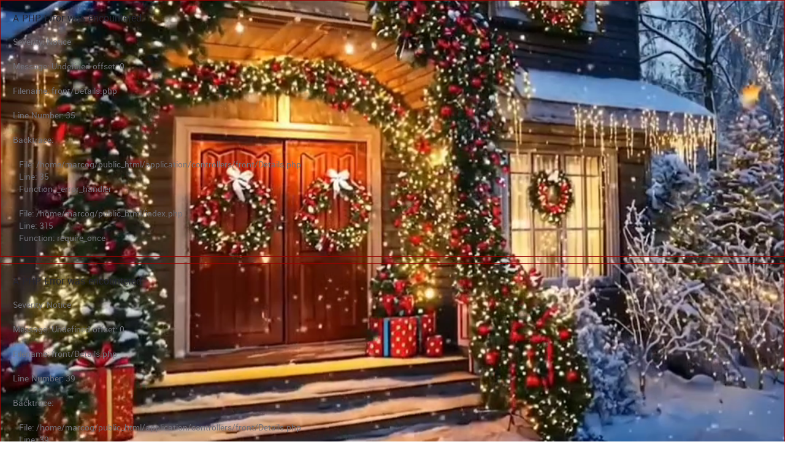

--- FILE ---
content_type: text/html; charset=UTF-8
request_url: https://marco.ge/front/details/show/745
body_size: 64942
content:

<div style="border:1px solid #990000;padding-left:20px;margin:0 0 10px 0;">

<h4>A PHP Error was encountered</h4>

<p>Severity: Notice</p>
<p>Message:  Undefined offset: 0</p>
<p>Filename: front/Details.php</p>
<p>Line Number: 35</p>


	<p>Backtrace:</p>
	
		
	
		
	
		
			<p style="margin-left:10px">
			File: /home/marcog/public_html/application/controllers/front/Details.php<br />
			Line: 35<br />
			Function: _error_handler			</p>

		
	
		
	
		
			<p style="margin-left:10px">
			File: /home/marcog/public_html/index.php<br />
			Line: 315<br />
			Function: require_once			</p>

		
	

</div>
<div style="border:1px solid #990000;padding-left:20px;margin:0 0 10px 0;">

<h4>A PHP Error was encountered</h4>

<p>Severity: Notice</p>
<p>Message:  Undefined offset: 0</p>
<p>Filename: front/Details.php</p>
<p>Line Number: 39</p>


	<p>Backtrace:</p>
	
		
	
		
	
		
			<p style="margin-left:10px">
			File: /home/marcog/public_html/application/controllers/front/Details.php<br />
			Line: 39<br />
			Function: _error_handler			</p>

		
	
		
	
		
			<p style="margin-left:10px">
			File: /home/marcog/public_html/index.php<br />
			Line: 315<br />
			Function: require_once			</p>

		
	

</div>
<div style="border:1px solid #990000;padding-left:20px;margin:0 0 10px 0;">

<h4>A PHP Error was encountered</h4>

<p>Severity: Notice</p>
<p>Message:  Trying to get property 'r_122' of non-object</p>
<p>Filename: front/Details.php</p>
<p>Line Number: 39</p>


	<p>Backtrace:</p>
	
		
	
		
	
		
			<p style="margin-left:10px">
			File: /home/marcog/public_html/application/controllers/front/Details.php<br />
			Line: 39<br />
			Function: _error_handler			</p>

		
	
		
	
		
			<p style="margin-left:10px">
			File: /home/marcog/public_html/index.php<br />
			Line: 315<br />
			Function: require_once			</p>

		
	

</div>
<div style="border:1px solid #990000;padding-left:20px;margin:0 0 10px 0;">

<h4>A PHP Error was encountered</h4>

<p>Severity: Notice</p>
<p>Message:  Undefined offset: 0</p>
<p>Filename: front/Main_model.php</p>
<p>Line Number: 536</p>


	<p>Backtrace:</p>
	
		
	
		
	
		
			<p style="margin-left:10px">
			File: /home/marcog/public_html/application/models/front/Main_model.php<br />
			Line: 536<br />
			Function: _error_handler			</p>

		
	
		
			<p style="margin-left:10px">
			File: /home/marcog/public_html/application/controllers/front/Details.php<br />
			Line: 52<br />
			Function: plusView			</p>

		
	
		
	
		
			<p style="margin-left:10px">
			File: /home/marcog/public_html/index.php<br />
			Line: 315<br />
			Function: require_once			</p>

		
	

</div>
<div style="border:1px solid #990000;padding-left:20px;margin:0 0 10px 0;">

<h4>A PHP Error was encountered</h4>

<p>Severity: Notice</p>
<p>Message:  Trying to get property 'view' of non-object</p>
<p>Filename: front/Main_model.php</p>
<p>Line Number: 536</p>


	<p>Backtrace:</p>
	
		
	
		
	
		
			<p style="margin-left:10px">
			File: /home/marcog/public_html/application/models/front/Main_model.php<br />
			Line: 536<br />
			Function: _error_handler			</p>

		
	
		
			<p style="margin-left:10px">
			File: /home/marcog/public_html/application/controllers/front/Details.php<br />
			Line: 52<br />
			Function: plusView			</p>

		
	
		
	
		
			<p style="margin-left:10px">
			File: /home/marcog/public_html/index.php<br />
			Line: 315<br />
			Function: require_once			</p>

		
	

</div>
<div style="border:1px solid #990000;padding-left:20px;margin:0 0 10px 0;">

<h4>A PHP Error was encountered</h4>

<p>Severity: Notice</p>
<p>Message:  Trying to get property 'r_122' of non-object</p>
<p>Filename: front/details.php</p>
<p>Line Number: 17</p>


	<p>Backtrace:</p>
	
		
	
		
	
		
			<p style="margin-left:10px">
			File: /home/marcog/public_html/application/views/front/details.php<br />
			Line: 17<br />
			Function: _error_handler			</p>

		
	
		
	
		
	
		
			<p style="margin-left:10px">
			File: /home/marcog/public_html/application/controllers/front/Details.php<br />
			Line: 54<br />
			Function: view			</p>

		
	
		
	
		
			<p style="margin-left:10px">
			File: /home/marcog/public_html/index.php<br />
			Line: 315<br />
			Function: require_once			</p>

		
	

</div><!DOCTYPE html>
<html>
    <head>
        <meta charset="utf-8">
    <title>ავეჯის სახლი მარკო - გამორჩეული დიზაინი </title><meta name="description" content="მარკო არის კომპანია, რომელიც ეწევა ავეჯის იმპორტირებასა და რეალიზაციას. ჟამად ფუნქიონირებს საქართველოს ოთხ ქალაქში. გამორჩეული დიზაინი, უმაღლესი ხარისხი.">
<meta name="keywords" content=" გამორჩეული დიზაინი, გარე ავეჯი,რბილი ავეჯი, მარკო,პროდუქცია">

<!--[if IE]> <meta http-equiv="X-UA-Compatible" content="IE=edge"> <![endif]-->
<meta name="viewport" content="width=1200, initial-scale=0">

<!-- Google Fonts -->
<link href="http://fonts.googleapis.com/css?family=Poppins:300,400,500,600,700%7COswald:300,400,500,600,700" rel="stylesheet">

<link rel="stylesheet" href="/public/front/assets/css/plugins.min.css">
<link rel="stylesheet" href="/public/front/assets/css/style.css?v=11">

<!-- Favicon -->
<link rel="icon" type="image/png" href="/public/front/assets/images/icons/favicon.png">

<!-- Modernizr -->
<script src="/public/front/assets/js/modernizr.js"></script>
<meta name="google-site-verification" content="UGQH5UE31PsfPCHs9TcmGFfCGmMPQfA6oRa-HTmTOuU" />

<meta property="og:title" content="ავეჯის სახლი მარკო" />
<meta property="og:type" content="ავეჯი" />
<meta property="og:image" content="http://marco.ge/public/front/assets/images/logol.png" />
<meta property="og:site_name" content= "marco.ge"/>
<meta property="og:description" content= "მარკო არის კომპანია, რომელიც ეწევა ავეჯის იმპორტირებასა და რეალიზაციას. "/>
<meta property="og:url" content= "http://marco.ge/front/home "/>
<meta name="twitter:card" content="summary" />
<meta name="twitter:site" content="@marco" />
<meta name="twitter:title" content="მარკო არის კომპანია, რომელიც ეწევა ავეჯის იმპორტირებასა და რეალიზაციას." />
<meta name="twitter:description" content="მარკო არის კომპანია, რომელიც ეწევა ავეჯის იმპორტირებასა და რეალიზაციას." />
<meta name="twitter:image" content="http://marco.ge/public/front/assets/images/logol.png" />


<!-- Messenger Chat Plugin Code -->
<div id="fb-root"></div>

<!-- Your Chat Plugin code -->
<div id="fb-customer-chat" class="fb-customerchat">
</div>

<script>
  var chatbox = document.getElementById('fb-customer-chat');
  chatbox.setAttribute("page_id", "433913923370128");
  chatbox.setAttribute("attribution", "biz_inbox");
</script>

<!-- Your SDK code -->
<script>
  window.fbAsyncInit = function() {
    FB.init({
      xfbml            : true,
      version          : 'v15.0'
    });
  };

  (function(d, s, id) {
    var js, fjs = d.getElementsByTagName(s)[0];
    if (d.getElementById(id)) return;
    js = d.createElement(s); js.id = id;
    js.src = 'https://connect.facebook.net/en_US/sdk/xfbml.customerchat.js';
    fjs.parentNode.insertBefore(js, fjs);
  }(document, 'script', 'facebook-jssdk'));
</script>

<!-- Global site tag (gtag.js) - Google Analytics -->
<script async src="https://www.googletagmanager.com/gtag/js?id=UA-177225060-1"></script>
<script>
  window.dataLayer = window.dataLayer || [];
  function gtag(){dataLayer.push(arguments);}
  gtag('js', new Date());

  gtag('config', 'UA-177225060-1');
</script>

    </head>
    <body>


        <div id="fb-root"></div>
<script>(function(d, s, id) {
  var js, fjs = d.getElementsByTagName(s)[0];
  if (d.getElementById(id)) return;
  js = d.createElement(s); js.id = id;
  js.src = 'https://connect.facebook.net/en_US/sdk.js#xfbml=1&version=v3.0&appId=282021585604075&autoLogAppEvents=1';
  fjs.parentNode.insertBefore(js, fjs);
}(document, 'script', 'facebook-jssdk'));</script>

        <div id="wrapper">
            <header class="header">
                <div class="sc_header">
    <div class="container hauto">
        <div class="search-form-container m0 hidden-xs hidden-sm pr-20">
          <h5>  <marquee class="slotest">არ გამოტოვო დიდი საახალწლო ფასდაკლებები მარკოში!</marquee></h5>
        </div><!-- End .search-form-container -->
        <ul class="top-links" style="margin-left:0;">
            <li><a href="/front/lang/index/1" title="Ge"><img class="flager" src="/public/front/assets/images/ge.png"></a></li>
            <li><a href="/front/lang/index/2" title="En"><img class="flager" src="/public/front/assets/images/en.png"></a></li>
            <li><a href="/front/lang/index/3" title="Rus" ><img class="flager" src="/public/front/assets/images/rus.png"></a></li>
            <li><a href="/front/cart" title="კალათა">კალათა</a></li>
            <li>
                <a class="dropdown-toggle" href="#" title="dropdown" data-toggle="dropdown" role="button" aria-expanded="false">
                    <span class="cart-icon">
                        <img src="/public/front/assets/images/bag.png" alt="Cart">
                        <span class="cart-count">0</span>
                    </span>
                    <!-- <i class="fa fa-caret-down"></i> -->
                </a>
            </li>

        </ul>
        <ul class="top-links socs ml15 hidden-xs">
            <li class="fbca"><a target="_blank" href="https://www.facebook.com/ავეჯის-სალონი-მარკო-433913923370128/?ref=br_rs" tittle="Facebook"><img src="/public/front/assets/images/fb.png"></li>
            <li class="inca"><a target="_blank" href="instagram.com" tiitle="instagram"><img src="/public/front/assets/images/instagram.png"></li>
        </ul>
         <ul class="top-links socs ml15">
            <li class="fbca"><a href="/front/favorite" title="favorite"><i style="font-size: 25px;margin-top: 6px;" class="fa fa-heart"></i></a></li>
            <li class="unmute" style="margin-left:7px;cursor:pointer;display:none;"><i style="font-size: 27px;margin-top: 6px;" class="fa fa-volume-off"></i></li>
            <li class="mute" style="margin-left:7px;cursor:pointer;"><i style="font-size: 27px;margin-top: 6px;" class="fa fa-volume-up"></i></li>
        </ul>
    </div><!-- End .container-fluid -->
</div>
<div class="container">
    <a href="/front/home" class="site-logo"  title="Marco -ავეჯის სახლი" title="ავეჯის სახლი მარკო">
        <img style="height: 100px;margin-top: -35px;" src="/public/front/assets/images/logol.png" alt="Logo">
        <span class="sr-only">Marco -ავეჯის სახლი</span>
        <object class="">
          
        </object>
    </a>



    <div class="search-form-container">
        <a href="#" class="search-form-toggle" title="Toggle Search"><i class="fa fa-search"></i></a>
        <form action="/front/product/search" method="GET">
            <div class="dropdown search-dropdown">
                <select name="cat" class="slcnt">
                    <option value="0">ყველა</option>
                                        <option  value="153">გარე ავეჯი</option>
                                        <option  value="154">დეკორ. ნივთები</option>
                                        <option  value="157">მატრასები</option>
                                        <option  value="158">მისაღები ოთახი</option>
                                        <option  value="159">მოწნული ავეჯი</option>
                                        <option  value="160">რბილი ავეჯი</option>
                                        <option  value="161">სასადილო მაგიდა სკამები</option>
                                        <option  value="162">საძინებელი</option>
                                        <option  value="169">მალე გვექნება</option>
                                        <option  value="178">სანათები</option>
                                        <option  value="181">'აუთლეთ' პროდუქცია</option>
                                    </select>
            </div><!-- End .dropddown -->
            <input value="" type="search" name="key" class="form-control" placeholder="ძებნა..." >
            <button type="submit" title="Search" class="btn"><i class="fa fa-search"></i></button>
        </form>
    </div><!-- End .search-form-container -->

    <ul class="top-links">
        <li><a class="phonenope" href="tel:0322 35 95 15" title="2 35 95 15">2 35 95 15</a></li>
    </ul>

    <!--<a href="#" class="sidemenu-btn" title="Menu Toggle">
        <span></span>
        <span></span>
        <span></span>
    </a>-->
</div><!-- End .container-fluid -->
<div class="mamenu">
  <div class="container nnncsc">
    <div class="search-form-container m0 hidden-xs hidden-sm">
        <ul class="mAin_nav">
            <li><a href="/front/home" title="მთავარი გვერდი">მთავარი</a></li>

            <li><a href="/front/about" title="ჩვენ შესახებ">ჩვენ შესახებ</a></li>

            <li><a href="/front/product/discount"  title="მიმდინარე აქციები">მიმდინარე აქციები</a></li>

                        <li><a href="/front/partners" title="პარტნიორი კომპანიები">პარტნიორი კომპანიები</a></li>
            <li><a href="/front/contact" title="კონტაქტი">კონტაქტი</a></li>
        </ul>
    </div><!-- End .search-form-container -->

  </div>
  <div class="msObjKs container nnncsc">
    <span>ონლაინ მაღაზია</span>
  </div>
</div>
<!--<canvas id="canvas" class="snowing" width="1299" height="336"></canvas>-->
<script> /*
(function(window) {

'use strict';

window.requestAnimFrame = (function(){
return  window.requestAnimationFrame       ||
  window.webkitRequestAnimationFrame ||
  window.mozRequestAnimationFrame    ||
  function(callback, element){
    window.setTimeout(callback, 1000 / 60);
  };
})();

function Snowflakes(el, opt) {
  opt = opt || {};
  this.canvas    = document.querySelector(el)
  this.context   = this.canvas.getContext('2d')
  this.num       = opt.num || 25
  this.icon      = opt.icon || "*"
  this.color     = opt.color || "#fff"
  this.flakes    = []
  this.angle     = 0
  this.width     =
  this.height    =
  this.timeout   =
  this.els       = null;
  this.create();
}
Snowflakes.prototype.dimensions = function() {
  this.width  = window.innerWidth;
  this.height = window.innerHeight;
  this.canvas.width  = this.width;
  this.canvas.height = this.height;
}
Snowflakes.prototype.create = function() {
  this.dimensions();
  var fragment = document.createDocumentFragment();
  for(var i = 0; i < this.num; i++) {
    this.flakes.push({
      x: Math.random() * this.width,
      y: Math.random() * this.height,
      s: Math.random() * 20,
      d: Math.random() * this.num
    })
  }
  this.draw();
}
Snowflakes.prototype.draw = function() {

  this.context.clearRect(0, 0, this.width, this.height);

  this.context.fillStyle = this.color;

  for(var i = 0; i < this.num; i++) {
    var f = this.flakes[i];
    this.context.font = f.s + 'px Arial, sans serif';
    this.context.fillText(this.icon, f.x, f.y);
  }
  this.update();
  var that = this;
  requestAnimFrame(function() {
    that.draw();
  });

  window.addEventListener("resize", function() {
    if(that.timeout) clearTimeout(that.timeout);
    that.timeout = setTimeout(function() {
      that.dimensions();
    }, 100)
  })
}
Snowflakes.prototype.update = function() {
  this.angle += 0.01;
    for(var i = 0; i < this.num; i++)
    {
      var f = this.flakes[i];
      if(f.s < 7) f.s = 7;
      f.y += Math.cos(this.angle + f.d) + 1 + f.s/2;
      f.x += Math.sin(this.angle) * 2;

      if(f.x > this.width + 5 || f.x < -5 || f.y > this.height)
      {
        if(i % 3 > 0)
        {
          this.flakes[i] = {x: Math.random() * this.width, y: -10, s: f.s, d: f.d};
        }
        else
        {
          if(Math.sin(this.angle) > 0)
          {
            this.flakes[i] = {x: -5, y: Math.random() * this.height, s: f.s, d: f.d};
          }
          else
          {
            this.flakes[i] = {x: this.width + 5, y: Math.random() * this.height, s: f.s, d: f.d};
          }
        }
      }
    }
}

window.Snowflakes = Snowflakes;

})(window);

new Snowflakes('#canvas', {
num : 100,
icon: "❄",
color: "#fff"
}); */
</script>
            </header><!-- End .header -->

            <aside class="sidemenu">
    <div class="sidemenu-wrapper">
        <div class="sidemenu-header">
            <a href="/front/home" class="sidemenu-logo" title="ავეჯის სახლი მარკო">
                <img src="/public/front/assets/images/logol.png" alt="logo">
            </a>
        </div><!-- End .sidemenu-header -->

        <ul class="metismenu">
            <li>
                <h5 class="product-title p-10 prt">
                                              
                                                <a href="home" title="მთავარი">მთავარი</a></h1>
            </li>
            <li>
                <h4 <a href="product" aria-expanded="false" title="პროდუქცია ">პროდუქცია </a>
            </li>
            <li>
                <a href="product" aria-expanded="false" title="ფასდაკლებები">ფასდაკლებები </a>
            </li>
            <li>
                <a href="product" aria-expanded="false" title="ონლაინ მაღაზია">ონლაინ მაღაზია </a>
            </li>
            <li>
                <a href="about" aria-expanded="false" title="ჩვენ შესახებ ">ჩვენ შესახებ</a>
            </li>
            <li>
                <a href="contact" aria-expanded="false" title=">კონტაქტი">კონტაქტი</a>
            </li>
        </ul>
        <hr class="hidden-md hidden-lg" />
        <ul class="langer text-left hidden-md hidden-lg" style="padding-left:20px;">
            <li style="display:inline-block;"><a href="/front/lang/index/1" title="Ge"><img class="flager" src="/public/front/assets/images/ge.png"></a></li>
            <li style="display:inline-block;"><a href="/front/lang/index/2" title="En"><img class="flager" src="/public/front/assets/images/en.png"></a></li>
            <li style="display:inline-block;"><a href="/front/lang/index/3" title="Rus"><img class="flager" src="/public/front/assets/images/rus.png"></a></li>
        </ul>
    </div><!-- End .sidemenu-wrapper -->
</aside><!-- End .sidemenu -->
            <div class="sidemenu-overlay"></div><!-- End .sidemenu-overlay -->

            <div class="main">
                <div class="container">
                    <div class="row">
                        <div class="col-md-9">
                            <div class="row">
                                <div class="product-gallery-container">
                                    <div class="product-zoom-wrapper">
                                        <div class="product-zoom-container">
                                            <img id="zoom_01" style="width: 100%;" alt="
<div style="border:1px solid #990000;padding-left:20px;margin:0 0 10px 0;">

<h4>A PHP Error was encountered</h4>

<p>Severity: Notice</p>
<p>Message:  Trying to get property 'r_116' of non-object</p>
<p>Filename: front/details.php</p>
<p>Line Number: 68</p>


	<p>Backtrace:</p>
	
		
	
		
	
		
			<p style="margin-left:10px">
			File: /home/marcog/public_html/application/views/front/details.php<br />
			Line: 68<br />
			Function: _error_handler			</p>

		
	
		
	
		
	
		
			<p style="margin-left:10px">
			File: /home/marcog/public_html/application/controllers/front/Details.php<br />
			Line: 54<br />
			Function: view			</p>

		
	
		
	
		
			<p style="margin-left:10px">
			File: /home/marcog/public_html/index.php<br />
			Line: 315<br />
			Function: require_once			</p>

		
	

</div>
<div style="border:1px solid #990000;padding-left:20px;margin:0 0 10px 0;">

<h4>A PHP Error was encountered</h4>

<p>Severity: Notice</p>
<p>Message:  Trying to access array offset on value of type null</p>
<p>Filename: helpers/my_helper.php</p>
<p>Line Number: 42</p>


	<p>Backtrace:</p>
	
		
	
		
	
		
			<p style="margin-left:10px">
			File: /home/marcog/public_html/application/helpers/my_helper.php<br />
			Line: 42<br />
			Function: _error_handler			</p>

		
	
		
			<p style="margin-left:10px">
			File: /home/marcog/public_html/application/views/front/details.php<br />
			Line: 68<br />
			Function: translate			</p>

		
	
		
	
		
	
		
			<p style="margin-left:10px">
			File: /home/marcog/public_html/application/controllers/front/Details.php<br />
			Line: 54<br />
			Function: view			</p>

		
	
		
	
		
			<p style="margin-left:10px">
			File: /home/marcog/public_html/index.php<br />
			Line: 315<br />
			Function: require_once			</p>

		
	

</div>" src="/public/uploads/img/
<div style="border:1px solid #990000;padding-left:20px;margin:0 0 10px 0;">

<h4>A PHP Error was encountered</h4>

<p>Severity: Notice</p>
<p>Message:  Trying to get property 'r_125_1' of non-object</p>
<p>Filename: front/details.php</p>
<p>Line Number: 68</p>


	<p>Backtrace:</p>
	
		
	
		
	
		
			<p style="margin-left:10px">
			File: /home/marcog/public_html/application/views/front/details.php<br />
			Line: 68<br />
			Function: _error_handler			</p>

		
	
		
	
		
	
		
			<p style="margin-left:10px">
			File: /home/marcog/public_html/application/controllers/front/Details.php<br />
			Line: 54<br />
			Function: view			</p>

		
	
		
	
		
			<p style="margin-left:10px">
			File: /home/marcog/public_html/index.php<br />
			Line: 315<br />
			Function: require_once			</p>

		
	

</div>" data-zoom-image="/public/uploads/img/
<div style="border:1px solid #990000;padding-left:20px;margin:0 0 10px 0;">

<h4>A PHP Error was encountered</h4>

<p>Severity: Notice</p>
<p>Message:  Trying to get property 'r_125_1' of non-object</p>
<p>Filename: front/details.php</p>
<p>Line Number: 68</p>


	<p>Backtrace:</p>
	
		
	
		
	
		
			<p style="margin-left:10px">
			File: /home/marcog/public_html/application/views/front/details.php<br />
			Line: 68<br />
			Function: _error_handler			</p>

		
	
		
	
		
	
		
			<p style="margin-left:10px">
			File: /home/marcog/public_html/application/controllers/front/Details.php<br />
			Line: 54<br />
			Function: view			</p>

		
	
		
	
		
			<p style="margin-left:10px">
			File: /home/marcog/public_html/index.php<br />
			Line: 315<br />
			Function: require_once			</p>

		
	

</div>"/>
                                        </div><!-- End .product-zoom-container -->
                                    </div><!-- End .product-zoom-wrapper -->


                                </div><!-- End .product-gallery-container -->

                                <div class="product-details">
                                    <h1 class="product-title">
<div style="border:1px solid #990000;padding-left:20px;margin:0 0 10px 0;">

<h4>A PHP Error was encountered</h4>

<p>Severity: Notice</p>
<p>Message:  Trying to get property 'r_116' of non-object</p>
<p>Filename: front/details.php</p>
<p>Line Number: 76</p>


	<p>Backtrace:</p>
	
		
	
		
	
		
			<p style="margin-left:10px">
			File: /home/marcog/public_html/application/views/front/details.php<br />
			Line: 76<br />
			Function: _error_handler			</p>

		
	
		
	
		
	
		
			<p style="margin-left:10px">
			File: /home/marcog/public_html/application/controllers/front/Details.php<br />
			Line: 54<br />
			Function: view			</p>

		
	
		
	
		
			<p style="margin-left:10px">
			File: /home/marcog/public_html/index.php<br />
			Line: 315<br />
			Function: require_once			</p>

		
	

</div>
<div style="border:1px solid #990000;padding-left:20px;margin:0 0 10px 0;">

<h4>A PHP Error was encountered</h4>

<p>Severity: Notice</p>
<p>Message:  Trying to access array offset on value of type null</p>
<p>Filename: helpers/my_helper.php</p>
<p>Line Number: 42</p>


	<p>Backtrace:</p>
	
		
	
		
	
		
			<p style="margin-left:10px">
			File: /home/marcog/public_html/application/helpers/my_helper.php<br />
			Line: 42<br />
			Function: _error_handler			</p>

		
	
		
			<p style="margin-left:10px">
			File: /home/marcog/public_html/application/views/front/details.php<br />
			Line: 76<br />
			Function: translate			</p>

		
	
		
	
		
	
		
			<p style="margin-left:10px">
			File: /home/marcog/public_html/application/controllers/front/Details.php<br />
			Line: 54<br />
			Function: view			</p>

		
	
		
	
		
			<p style="margin-left:10px">
			File: /home/marcog/public_html/index.php<br />
			Line: 315<br />
			Function: require_once			</p>

		
	

</div></h1>

                                    <div class="product-meta-row">
                                        <div class="product-price-container">
                                            <span class="product-price"><h2>
<div style="border:1px solid #990000;padding-left:20px;margin:0 0 10px 0;">

<h4>A PHP Error was encountered</h4>

<p>Severity: Notice</p>
<p>Message:  Trying to get property 'r_118' of non-object</p>
<p>Filename: front/details.php</p>
<p>Line Number: 80</p>


	<p>Backtrace:</p>
	
		
	
		
	
		
			<p style="margin-left:10px">
			File: /home/marcog/public_html/application/views/front/details.php<br />
			Line: 80<br />
			Function: _error_handler			</p>

		
	
		
	
		
	
		
			<p style="margin-left:10px">
			File: /home/marcog/public_html/application/controllers/front/Details.php<br />
			Line: 54<br />
			Function: view			</p>

		
	
		
	
		
			<p style="margin-left:10px">
			File: /home/marcog/public_html/index.php<br />
			Line: 315<br />
			Function: require_once			</p>

		
	

</div>0.00</h2></span>
                                        </div><!-- Endd .product-price-container -->

                                    </div><!-- End .product-meta-row -->
                                    <div class="product-content">
                                        <p>
<div style="border:1px solid #990000;padding-left:20px;margin:0 0 10px 0;">

<h4>A PHP Error was encountered</h4>

<p>Severity: Notice</p>
<p>Message:  Trying to get property 'r_117' of non-object</p>
<p>Filename: front/details.php</p>
<p>Line Number: 85</p>


	<p>Backtrace:</p>
	
		
	
		
	
		
			<p style="margin-left:10px">
			File: /home/marcog/public_html/application/views/front/details.php<br />
			Line: 85<br />
			Function: _error_handler			</p>

		
	
		
	
		
	
		
			<p style="margin-left:10px">
			File: /home/marcog/public_html/application/controllers/front/Details.php<br />
			Line: 54<br />
			Function: view			</p>

		
	
		
	
		
			<p style="margin-left:10px">
			File: /home/marcog/public_html/index.php<br />
			Line: 315<br />
			Function: require_once			</p>

		
	

</div>
<div style="border:1px solid #990000;padding-left:20px;margin:0 0 10px 0;">

<h4>A PHP Error was encountered</h4>

<p>Severity: Notice</p>
<p>Message:  Trying to access array offset on value of type null</p>
<p>Filename: helpers/my_helper.php</p>
<p>Line Number: 42</p>


	<p>Backtrace:</p>
	
		
	
		
	
		
			<p style="margin-left:10px">
			File: /home/marcog/public_html/application/helpers/my_helper.php<br />
			Line: 42<br />
			Function: _error_handler			</p>

		
	
		
			<p style="margin-left:10px">
			File: /home/marcog/public_html/application/views/front/details.php<br />
			Line: 85<br />
			Function: translate			</p>

		
	
		
	
		
	
		
			<p style="margin-left:10px">
			File: /home/marcog/public_html/application/controllers/front/Details.php<br />
			Line: 54<br />
			Function: view			</p>

		
	
		
	
		
			<p style="margin-left:10px">
			File: /home/marcog/public_html/index.php<br />
			Line: 315<br />
			Function: require_once			</p>

		
	

</div></p>
                                    </div><!-- End .product-content -->

                                    <ul class="product-meta-list">
                                        <li><label>ხელმისაწვდომი რაოდენობა:</label> <span class="product-stock">
<div style="border:1px solid #990000;padding-left:20px;margin:0 0 10px 0;">

<h4>A PHP Error was encountered</h4>

<p>Severity: Notice</p>
<p>Message:  Trying to get property 'r_119' of non-object</p>
<p>Filename: front/details.php</p>
<p>Line Number: 89</p>


	<p>Backtrace:</p>
	
		
	
		
	
		
			<p style="margin-left:10px">
			File: /home/marcog/public_html/application/views/front/details.php<br />
			Line: 89<br />
			Function: _error_handler			</p>

		
	
		
	
		
	
		
			<p style="margin-left:10px">
			File: /home/marcog/public_html/application/controllers/front/Details.php<br />
			Line: 54<br />
			Function: view			</p>

		
	
		
	
		
			<p style="margin-left:10px">
			File: /home/marcog/public_html/index.php<br />
			Line: 315<br />
			Function: require_once			</p>

		
	

</div></span></li>
                                    </ul>

                                    <label><strong class="geomt"></strong></label>
                                    <ul class="filter-color-list smnsc">

                                            

                                    </ul>


                                    <div class="product-action">
                                        <div class="product-quantity">
                                            <label>რაოდენობა:</label>
                                            <input style="background-color: #fff;" data-qnt="
<div style="border:1px solid #990000;padding-left:20px;margin:0 0 10px 0;">

<h4>A PHP Error was encountered</h4>

<p>Severity: Notice</p>
<p>Message:  Trying to get property 'r_119' of non-object</p>
<p>Filename: front/details.php</p>
<p>Line Number: 108</p>


	<p>Backtrace:</p>
	
		
	
		
	
		
			<p style="margin-left:10px">
			File: /home/marcog/public_html/application/views/front/details.php<br />
			Line: 108<br />
			Function: _error_handler			</p>

		
	
		
	
		
	
		
			<p style="margin-left:10px">
			File: /home/marcog/public_html/application/controllers/front/Details.php<br />
			Line: 54<br />
			Function: view			</p>

		
	
		
	
		
			<p style="margin-left:10px">
			File: /home/marcog/public_html/index.php<br />
			Line: 315<br />
			Function: require_once			</p>

		
	

</div>" class="single-product-quantity form-control" type="text">
                                        </div><!-- end .product-quantity -->

                                        <a data-id="
<div style="border:1px solid #990000;padding-left:20px;margin:0 0 10px 0;">

<h4>A PHP Error was encountered</h4>

<p>Severity: Notice</p>
<p>Message:  Trying to get property 'id' of non-object</p>
<p>Filename: front/details.php</p>
<p>Line Number: 111</p>


	<p>Backtrace:</p>
	
		
	
		
	
		
			<p style="margin-left:10px">
			File: /home/marcog/public_html/application/views/front/details.php<br />
			Line: 111<br />
			Function: _error_handler			</p>

		
	
		
	
		
	
		
			<p style="margin-left:10px">
			File: /home/marcog/public_html/application/controllers/front/Details.php<br />
			Line: 54<br />
			Function: view			</p>

		
	
		
	
		
			<p style="margin-left:10px">
			File: /home/marcog/public_html/index.php<br />
			Line: 315<br />
			Function: require_once			</p>

		
	

</div>" title="კალათაში დამატება" class="add_cart2 btn btn-accent cartcolor btn-addtobag">კალათაში დამატება</a>
                                    </div><!-- End .product-action -->
                                </div><!-- End .product-details -->
                            </div><!-- End .row -->

                            <div class="product-details-tab">
                                <!-- Nav tabs -->
                                <ul class="nav nav-tabs" role="tablist">
                                    <li role="presentation" class="active"><a href="#description" aria-controls="description" role="tab" data-toggle="tab" class="geomt"title=">აღწერა">აღწერა</a></li>
                                    <li role="presentation"><a href="#reviews" class="geomt" title="კომენტარები"aria-controls="reviews" role="tab" data-toggle="tab">კომენტარები</a></li>
                                </ul>

                                <!-- Tab panes -->
                                <div class="tab-content">
                                    <div role="tabpanel" class="tab-pane active" id="description">
                                        
<div style="border:1px solid #990000;padding-left:20px;margin:0 0 10px 0;">

<h4>A PHP Error was encountered</h4>

<p>Severity: Notice</p>
<p>Message:  Trying to get property 'r_124' of non-object</p>
<p>Filename: front/details.php</p>
<p>Line Number: 127</p>


	<p>Backtrace:</p>
	
		
	
		
	
		
			<p style="margin-left:10px">
			File: /home/marcog/public_html/application/views/front/details.php<br />
			Line: 127<br />
			Function: _error_handler			</p>

		
	
		
	
		
	
		
			<p style="margin-left:10px">
			File: /home/marcog/public_html/application/controllers/front/Details.php<br />
			Line: 54<br />
			Function: view			</p>

		
	
		
	
		
			<p style="margin-left:10px">
			File: /home/marcog/public_html/index.php<br />
			Line: 315<br />
			Function: require_once			</p>

		
	

</div>
<div style="border:1px solid #990000;padding-left:20px;margin:0 0 10px 0;">

<h4>A PHP Error was encountered</h4>

<p>Severity: Notice</p>
<p>Message:  Trying to access array offset on value of type null</p>
<p>Filename: helpers/my_helper.php</p>
<p>Line Number: 42</p>


	<p>Backtrace:</p>
	
		
	
		
	
		
			<p style="margin-left:10px">
			File: /home/marcog/public_html/application/helpers/my_helper.php<br />
			Line: 42<br />
			Function: _error_handler			</p>

		
	
		
			<p style="margin-left:10px">
			File: /home/marcog/public_html/application/views/front/details.php<br />
			Line: 127<br />
			Function: translate			</p>

		
	
		
	
		
	
		
			<p style="margin-left:10px">
			File: /home/marcog/public_html/application/controllers/front/Details.php<br />
			Line: 54<br />
			Function: view			</p>

		
	
		
	
		
			<p style="margin-left:10px">
			File: /home/marcog/public_html/index.php<br />
			Line: 315<br />
			Function: require_once			</p>

		
	

</div>                                    </div><!-- End .tab-pane -->

                                    <div role="tabpanel" class="tab-pane" id="reviews">
                                        <div class="fb-comments" data-href="http://marco.ge/front/details/show/
<div style="border:1px solid #990000;padding-left:20px;margin:0 0 10px 0;">

<h4>A PHP Error was encountered</h4>

<p>Severity: Notice</p>
<p>Message:  Trying to get property 'id' of non-object</p>
<p>Filename: front/details.php</p>
<p>Line Number: 131</p>


	<p>Backtrace:</p>
	
		
	
		
	
		
			<p style="margin-left:10px">
			File: /home/marcog/public_html/application/views/front/details.php<br />
			Line: 131<br />
			Function: _error_handler			</p>

		
	
		
	
		
	
		
			<p style="margin-left:10px">
			File: /home/marcog/public_html/application/controllers/front/Details.php<br />
			Line: 54<br />
			Function: view			</p>

		
	
		
	
		
			<p style="margin-left:10px">
			File: /home/marcog/public_html/index.php<br />
			Line: 315<br />
			Function: require_once			</p>

		
	

</div>" data-numposts="5"></div>
                                    </div><!-- End .tab-pane -->
                                </div>
                            </div><!-- End .product-details-tab -->

                            <h3 class="carousel-title">მსგავსი პროდუქცია</h3>
                            <div class="owl-data-carousel owl-carousel"
                            data-owl-settings='{ "items":4, "nav": true, "dots":false }'
                            data-owl-responsive='{ "480": {"items": 2}, "768": {"items": 3}, "992": {"items": 3}, "1200": {"items": 4} }'>

                                                                <div class="product">
                                    <figure class="product-image-container">
                                        <a href="/front/details/show/1014"  title="რბილი ავეჯი Tokyo (სავარძელი+პუფი) " class="product-image-link pmns">
                                            <img src="/public/uploads/img/img_60c75f83e469c_1623678851934.jpg" alt="რბილი ავეჯი Tokyo (სავარძელი+პუფი) ">
                                        </a>

                                        

                                        <div class="product-action">

                                            <a data-id="1014" class="add_cart btn-product btn-add-cart" title="კალათაში დამატება">
                                                <i class="icon-product icon-bag"></i>
                                                <span>კალათაში</span>
                                            </a>

                                        </div><!-- End .product-action -->
                                    </figure>
                                    <h3 class="product-title">
                                        <a href="/front/details/show/1014"title="რბილი ავეჯი Tokyo (სავარძელი+პუფი) ">რბილი ავეჯი Tokyo (სავარძელი+პუფი) </a>
                                    </h3>
                                    <div class="product-price-container">
                                        <span class="product-price">840.00</span>
                                    </div><!-- Endd .product-price-container -->
                                </div><!-- End .product -->
                                                                <div class="product">
                                    <figure class="product-image-container">
                                        <a href="/front/details/show/847"  title="2 კარიანი ვიტრინა HC-2115" class="product-image-link pmns">
                                            <img src="/public/uploads/img/img_5c94a31a3fa70_1553244954261.jpg" alt="2 კარიანი ვიტრინა HC-2115">
                                        </a>

                                        

                                        <div class="product-action">

                                            <a data-id="847" class="add_cart btn-product btn-add-cart" title="კალათაში დამატება">
                                                <i class="icon-product icon-bag"></i>
                                                <span>კალათაში</span>
                                            </a>

                                        </div><!-- End .product-action -->
                                    </figure>
                                    <h3 class="product-title">
                                        <a href="/front/details/show/847"title="2 კარიანი ვიტრინა HC-2115">2 კარიანი ვიტრინა HC-2115</a>
                                    </h3>
                                    <div class="product-price-container">
                                        <span class="product-price">4,840.00</span>
                                    </div><!-- Endd .product-price-container -->
                                </div><!-- End .product -->
                                                                <div class="product">
                                    <figure class="product-image-container">
                                        <a href="/front/details/show/2622"  title="მაგიდა DTR 1500 + სკამი Michelin" class="product-image-link pmns">
                                            <img src="/public/uploads/img/img_6740792acc9aa_1732278570838.jpg" alt="მაგიდა DTR 1500 + სკამი Michelin">
                                        </a>

                                        

                                        <div class="product-action">

                                            <a data-id="2622" class="add_cart btn-product btn-add-cart" title="კალათაში დამატება">
                                                <i class="icon-product icon-bag"></i>
                                                <span>კალათაში</span>
                                            </a>

                                        </div><!-- End .product-action -->
                                    </figure>
                                    <h3 class="product-title">
                                        <a href="/front/details/show/2622"title="მაგიდა DTR 1500 + სკამი Michelin">მაგიდა DTR 1500 + სკამი Michelin</a>
                                    </h3>
                                    <div class="product-price-container">
                                        <span class="product-price">5,900.00</span>
                                    </div><!-- Endd .product-price-container -->
                                </div><!-- End .product -->
                                                                <div class="product">
                                    <figure class="product-image-container">
                                        <a href="/front/details/show/1368"  title="სასადილო მაგიდა EDT 2600 6 სკამით BUDA" class="product-image-link pmns">
                                            <img src="/public/uploads/img/img_6061dc1da5774_1617026077677.jpg" alt="სასადილო მაგიდა EDT 2600 6 სკამით BUDA">
                                        </a>

                                        

                                        <div class="product-action">

                                            <a data-id="1368" class="add_cart btn-product btn-add-cart" title="კალათაში დამატება">
                                                <i class="icon-product icon-bag"></i>
                                                <span>კალათაში</span>
                                            </a>

                                        </div><!-- End .product-action -->
                                    </figure>
                                    <h3 class="product-title">
                                        <a href="/front/details/show/1368"title="სასადილო მაგიდა EDT 2600 6 სკამით BUDA">სასადილო მაგიდა EDT 2600 6 სკამით BUDA</a>
                                    </h3>
                                    <div class="product-price-container">
                                        <span class="product-price">6,584.00</span>
                                    </div><!-- Endd .product-price-container -->
                                </div><!-- End .product -->
                                                                <div class="product">
                                    <figure class="product-image-container">
                                        <a href="/front/details/show/2564"  title="მაგიდა EDT 46 + სკამი NOVEL" class="product-image-link pmns">
                                            <img src="/public/uploads/img/img_670bd83c5ce13_1728829500380.jpg" alt="მაგიდა EDT 46 + სკამი NOVEL">
                                        </a>

                                        

                                        <div class="product-action">

                                            <a data-id="2564" class="add_cart btn-product btn-add-cart" title="კალათაში დამატება">
                                                <i class="icon-product icon-bag"></i>
                                                <span>კალათაში</span>
                                            </a>

                                        </div><!-- End .product-action -->
                                    </figure>
                                    <h3 class="product-title">
                                        <a href="/front/details/show/2564"title="მაგიდა EDT 46 + სკამი NOVEL">მაგიდა EDT 46 + სკამი NOVEL</a>
                                    </h3>
                                    <div class="product-price-container">
                                        <span class="product-price">2,940.00</span>
                                    </div><!-- Endd .product-price-container -->
                                </div><!-- End .product -->
                                                                <div class="product">
                                    <figure class="product-image-container">
                                        <a href="/front/details/show/2813"  title="GC6024 ტრილიაჟი სარკი" class="product-image-link pmns">
                                            <img src="/public/uploads/img/img_690b51056f395_1762349317456.png" alt="GC6024 ტრილიაჟი სარკი">
                                        </a>

                                        

                                        <div class="product-action">

                                            <a data-id="2813" class="add_cart btn-product btn-add-cart" title="კალათაში დამატება">
                                                <i class="icon-product icon-bag"></i>
                                                <span>კალათაში</span>
                                            </a>

                                        </div><!-- End .product-action -->
                                    </figure>
                                    <h3 class="product-title">
                                        <a href="/front/details/show/2813"title="GC6024 ტრილიაჟი სარკი">GC6024 ტრილიაჟი სარკი</a>
                                    </h3>
                                    <div class="product-price-container">
                                        <span class="product-price">2,180.00</span>
                                    </div><!-- Endd .product-price-container -->
                                </div><!-- End .product -->
                                                                <div class="product">
                                    <figure class="product-image-container">
                                        <a href="/front/details/show/2163"  title="მატრასი ACTIVE PRIME (W140*L200)" class="product-image-link pmns">
                                            <img src="/public/uploads/img/img_6576e83d0b173_1702291517045.jpg" alt="მატრასი ACTIVE PRIME (W140*L200)">
                                        </a>

                                        

                                        <div class="product-action">

                                            <a data-id="2163" class="add_cart btn-product btn-add-cart" title="კალათაში დამატება">
                                                <i class="icon-product icon-bag"></i>
                                                <span>კალათაში</span>
                                            </a>

                                        </div><!-- End .product-action -->
                                    </figure>
                                    <h3 class="product-title">
                                        <a href="/front/details/show/2163"title="მატრასი ACTIVE PRIME (W140*L200)">მატრასი ACTIVE PRIME (W140*L200)</a>
                                    </h3>
                                    <div class="product-price-container">
                                        <span class="product-price">1,490.00</span>
                                    </div><!-- Endd .product-price-container -->
                                </div><!-- End .product -->
                                                                <div class="product">
                                    <figure class="product-image-container">
                                        <a href="/front/details/show/992"  title="ყავის მაგიდა Parma 601" class="product-image-link pmns">
                                            <img src="/public/uploads/img/img_5fce34b54a008_1607349429303.jpg" alt="ყავის მაგიდა Parma 601">
                                        </a>

                                        

                                        <div class="product-action">

                                            <a data-id="992" class="add_cart btn-product btn-add-cart" title="კალათაში დამატება">
                                                <i class="icon-product icon-bag"></i>
                                                <span>კალათაში</span>
                                            </a>

                                        </div><!-- End .product-action -->
                                    </figure>
                                    <h3 class="product-title">
                                        <a href="/front/details/show/992"title="ყავის მაგიდა Parma 601">ყავის მაგიდა Parma 601</a>
                                    </h3>
                                    <div class="product-price-container">
                                        <span class="product-price">1,390.00</span>
                                    </div><!-- Endd .product-price-container -->
                                </div><!-- End .product -->
                                                                <div class="product">
                                    <figure class="product-image-container">
                                        <a href="/front/details/show/1206"  title="IT 2333 რბილი სამეული" class="product-image-link pmns">
                                            <img src="/public/uploads/img/img_61b9d06a3e196_1639567466254.jpg" alt="IT 2333 რბილი სამეული">
                                        </a>

                                        

                                        <div class="product-action">

                                            <a data-id="1206" class="add_cart btn-product btn-add-cart" title="კალათაში დამატება">
                                                <i class="icon-product icon-bag"></i>
                                                <span>კალათაში</span>
                                            </a>

                                        </div><!-- End .product-action -->
                                    </figure>
                                    <h3 class="product-title">
                                        <a href="/front/details/show/1206"title="IT 2333 რბილი სამეული">IT 2333 რბილი სამეული</a>
                                    </h3>
                                    <div class="product-price-container">
                                        <span class="product-price">3,255.00</span>
                                    </div><!-- Endd .product-price-container -->
                                </div><!-- End .product -->
                                                                <div class="product">
                                    <figure class="product-image-container">
                                        <a href="/front/details/show/1444"  title="მაგიდა MLM 210273" class="product-image-link pmns">
                                            <img src="/public/uploads/img/img_61c1a5f1b6c3b_1640080881749.jpg" alt="მაგიდა MLM 210273">
                                        </a>

                                        

                                        <div class="product-action">

                                            <a data-id="1444" class="add_cart btn-product btn-add-cart" title="კალათაში დამატება">
                                                <i class="icon-product icon-bag"></i>
                                                <span>კალათაში</span>
                                            </a>

                                        </div><!-- End .product-action -->
                                    </figure>
                                    <h3 class="product-title">
                                        <a href="/front/details/show/1444"title="მაგიდა MLM 210273">მაგიდა MLM 210273</a>
                                    </h3>
                                    <div class="product-price-container">
                                        <span class="product-price">325.00</span>
                                    </div><!-- Endd .product-price-container -->
                                </div><!-- End .product -->
                                


                            </div><!-- End .owl-data-carousel -->

                            <div class="mb50"></div><!-- margin -->
                        </div><!-- End .col-md-9 -->

                        <div class="col-md-3 sidebar sidebar-shop">

                          <div class="fb-page" data-height="1350" data-href="https://www.facebook.com/%E1%83%90%E1%83%95%E1%83%94%E1%83%AF%E1%83%98%E1%83%A1-%E1%83%A1%E1%83%90%E1%83%9A%E1%83%9D%E1%83%9C%E1%83%98-%E1%83%9B%E1%83%90%E1%83%A0%E1%83%99%E1%83%9D-433913923370128/" data-tabs="timeline" data-height="800" data-small-header="false" data-adapt-container-width="true" data-hide-cover="false" data-show-facepile="true"><blockquote cite="https://www.facebook.com/%E1%83%90%E1%83%95%E1%83%94%E1%83%AF%E1%83%98%E1%83%A1-%E1%83%A1%E1%83%90%E1%83%9A%E1%83%9D%E1%83%9C%E1%83%98-%E1%83%9B%E1%83%90%E1%83%A0%E1%83%99%E1%83%9D-433913923370128/" class="fb-xfbml-parse-ignore"><a href="https://www.facebook.com/%E1%83%90%E1%83%95%E1%83%94%E1%83%AF%E1%83%98%E1%83%A1-%E1%83%A1%E1%83%90%E1%83%9A%E1%83%9D%E1%83%9C%E1%83%98-%E1%83%9B%E1%83%90%E1%83%A0%E1%83%99%E1%83%9D-433913923370128/" title="ავეჯის სალონი მარკო">ავეჯის სალონი მარკო</a></blockquote></div>


                        </div><!-- End .col-md-3 -->
                    </div><!-- End .row -->
                </div><!-- End .container -->
            </div><!-- End .main -->

            <footer class="footer">
                <div class="container p0">
    <div class="info-bar knmc">
        <div class="info-bar-col">
            <h5 class="info-bar-title"><strong>უფასო მიწოდების სერვისი</strong></h5>
            <p><strong>უფასო მიწოდება 5000 ლარს ზემოთ</strong></p>
        </div><!-- End .info-bar-col -->
        <div class="info-bar-col">
            <h5 class="info-bar-title"><strong>დიზაინერის მომსახურება</strong></h5>
            <p><strong>დიზაინერის უფასო კონსულტაცია</strong></p>
        </div><!-- End .info-bar-col -->
        <div class="info-bar-col">
            <h5 class="info-bar-title"><strong>ონლაინ დახმარება</strong></h5>
            <p><strong>ონლაინ კონსულტაცია ნებისმიერ დროს</strong></p>
        </div><!-- End .info-bar-col -->
    </div><!-- End .info-bar -->
</div><!-- End .container -->
<div class="footer-inner">
    <div class="container">
        <div class="row">
            <div class="col-sm-6 col-md-3">
                <div class="widget widget-about">
                    <h4 class="widget-title">საკონტაქტო ინფორმაცია</h4>

                    <address>
                        <p><strong><span style="color:#f73e2d">საქართველი, თბილისი<br />
2 35 95 15<br />
info@marco.ge</span></strong></p>
                    </address>
                </div><!-- End .widget -->
            </div><!-- End .col-md-3 -->

            <div class="col-sm-6 col-md-3">
                <div class="widget">
                    <h4 class="widget-title">კოლექცია</h4>

                    <ul class="links">
                                                <li>

                          
                          <a  href="/front/product/show/153"  title="გარე ავეჯი">გარე ავეჯი</a>
                                                  </li>

                                                <li>

                          
                          <a  href="/front/product/show/154"  title="დეკორ. ნივთები">დეკორ. ნივთები</a>
                                                  </li>

                                                <li>

                          
                          <a  href="/front/product/show/157"  title="მატრასები">მატრასები</a>
                                                  </li>

                                                <li>

                          
                          <a  href="/front/product/show/158"  title="მისაღები ოთახი">მისაღები ოთახი</a>
                                                  </li>

                                                <li>

                          
                          <a  href="/front/product/show/159"  title="მოწნული ავეჯი">მოწნული ავეჯი</a>
                                                  </li>

                                                <li>

                          
                          <a  href="/front/product/show/160"  title="რბილი ავეჯი">რბილი ავეჯი</a>
                                                  </li>

                                                <li>

                          
                          <a  href="/front/product/show/161"  title="სასადილო მაგიდა სკამები">სასადილო მაგიდა სკამები</a>
                                                  </li>

                                                <li>

                          
                          <a  href="/front/product/show/162"  title="საძინებელი">საძინებელი</a>
                                                  </li>

                                                <li>

                          
                          <a  href="/front/product/show/169"  title="მალე გვექნება">მალე გვექნება</a>
                                                  </li>

                                                <li>

                          
                          <a  href="/front/product/show/178"  title="სანათები">სანათები</a>
                                                  </li>

                                                <li>

                          
                          <a  href="/front/product/show/181"  title="'აუთლეთ' პროდუქცია">'აუთლეთ' პროდუქცია</a>
                                                  </li>

                                            </ul>
                </div><!-- End .widget -->
            </div><!-- End .col-md-3 -->

            <div class="clearfix visible-sm"></div><!-- clearfix -->

            <div class="col-sm-6 col-md-3">
                <div class="widget">
                    <h4 class="widget-title">სწრაფი ნავიგაცია</h4>

                    <ul class="links">
                        <li><a href="/front/about" title="ჩვენ შესახებ ">ჩვენ შესახებ</a></li>
                        <li><a href="/front/product/discount" title="ფასდაკლებები">ფასდაკლებები</a></li>
                        <li><a href="/front/product" title="ონლაინ მაღაზია">ონლაინ მაღაზია</a></li>
                        <li><a href="/front/contact">კონტაქტი</a></li>
                    </ul>
                </div><!-- End .widget -->
            </div><!-- End .col-md-3 -->

            <div class="col-sm-6 col-md-3">
                <div class="widget widget-newsletter">
                    <h4 class="widget-title">სოციალური ქსელი</h4>
                    <img class="mbr" src="/public/front/assets/images/logol.png" alt="Marco">
                    <div class="social-icons">
                        <a style="padding-top:5px;" target="_blank" href="https://www.facebook.com/ავეჯის-სალონი-მარკო-433913923370128/?ref=br_rs" class="social-icon" title="fb"><img src="/public/front/assets/images/fb.png" alt="facebook"></a>
                        <a style="padding-top:5px;" target="_blank" href="instagram.com" class="social-icon" title="instagram"><img src="/public/front/assets/images/instagram.png" alt="instagram"></a>
                    </div>
                </div><!-- End .widget -->
            </div><!-- End .col-md-3 -->
        </div><!-- End .row -->
    </div><!-- End .container -->
    <div class="container">
        <p class="copyright">&copy; 2018 &copy; ge-page.com | All Rights Reserved</p>
    </div><!-- End .container -->
</div><!-- End .footer-inner -->

<video id="video" style="position: fixed;
    right: 0;
    bottom: 0;
    min-width: 100%;
    min-height: 100%;z-index: -1;left:0;top: 0;" autoplay="" loop="" muted>
  <source src="/public/uploads/img/img_69464dab0e711_1766215083059.mp4?v=1.01" type="video/mp4">
</video>
            </footer><!-- End .footer -->
        </div><!-- End #wrapper -->

        <a id="scroll-top" href="#top" title="Scroll top"><i class="fa fa-angle-up"></i></a>

        <!-- End -->
        <script src="/public/front/assets/js/plugins.js"></script>
        <script type="text/javascript" src="/public/front/assets/js/jquery.elevateZoom-3.0.8.min.js"></script>
        <script src="/public/front/assets/js/main.js?v=2"></script>

        <script>
        $(document).on('change', '.single-product-quantity', function() {
          var this_val = $(this).val();
          var max = $(this).attr('data-qnt');

          this_val = parseInt(this_val);
          max = parseInt(max);

          if(this_val > max) {
            $(this).val(max);
          }

          if(this_val < 1) {
            $(this).val('1');
          }
        });
        </script>

    </body>
</html>


--- FILE ---
content_type: text/css
request_url: https://marco.ge/public/front/assets/css/style.css?v=11
body_size: 97697
content:
@charset "UTF-8";iframe,pre{border:none}a:active,a:focus,button:active,button:focus,iframe,input:active,input:focus,select:active,select:focus,textarea:active,textarea:focus{outline:0}.bg-image,.overlay-container,.parallax,body{position:relative}.btn i,.checkbox .checkbox-box,.pager li i,.table tbody>tr>td,.table thead>tr>th{vertical-align:middle}.owl-carousel,.owl-carousel .owl-item{-webkit-tap-highlight-color:transparent}@font-face{font-family:geo;src:url(../fonts/geo.eot);src:url(../fonts/geo.eot?#iefix) format('embedded-opentype'),url(../fonts/geo.woff2) format('woff2'),url(../fonts/geo.woff) format('woff'),url(../fonts/geo.ttf) format('truetype'),url(../fonts/geo.svg#geo) format('svg');font-weight:400;font-style:normal}@font-face{font-family:geoMT;src:url(../fonts/geo_mt.eot);src:url(../fonts/geo_mt.eot?#iefix) format('embedded-opentype'),url(../fonts/geo_mt.woff2) format('woff2'),url(../fonts/geo_mt.woff) format('woff'),url(../fonts/geo_mt.ttf) format('truetype'),url(../fonts/geo_mt.svg#geoMT) format('svg');font-weight:400;font-style:normal}.fav_act{background-color:#13bb4f!important}#zoom_01{cursor:zoom-in}.geomt,h1,h2,h3,h4,h5,h6{font-family:geoMT!important}body,button,input,p,select,textarea{font-family:geo!important}body{color:#717179;-webkit-font-smoothing:antialiased;-moz-osx-font-smoothing:grayscale;overflow-x:hidden}.main .container,.sc_header .container.hauto,header>.container{background:rgba(232, 232, 232, 0.8)}#wrapper{width:100%}#wrapper.boxed,#wrapper.boxed-long{max-width:1240px;box-shadow:-2px -2px 8px rgba(0,0,0,.15),2px 2px 16px rgba(0,0,0,.3)}@media (min-width:1240px){#wrapper.boxed{margin:40px auto}}#wrapper.boxed-long{margin:0 auto}@media (min-width:1280px){.container{width:1200px}}@media (max-width:480px){.col-xss-12{width:100%;float:none}}.animated{animation-duration:.5s}::-moz-selection{color:#fff;background-color:#262634}::selection{color:#fff;background-color:#262634}pre{border-radius:0;padding:16px;background-color:#fff}ol,ul{list-style:none;padding:0;margin:0}hr{margin:25px 0;border:none;width:100%;height:1px;background-color:#e9e9ea}.fullscreen{min-height:100vh}.fullheight{height:100vh}img.pull-right{margin-left:20px;margin-bottom:20px}img.pull-left{margin-right:20px;margin-bottom:25px}.overflow-hidden{overflow:hidden}.bg-primary{background-color:#262634!important;color:#fff}.bg-accent{background-color:#a4abae!important;color:#fff}.bg-dark{background-color:#212121!important;color:#fff}.bg-darker{background-color:#121212!important;color:#fff}.bg-image,.parallax{background-size:cover;background-position:center center;background-repeat:no-repeat}.parallax{background-attachment:fixed}.overlay-container>.container,.overlay-container>.container-fluid{position:relative;z-index:2}.overlay-container .overlay{position:absolute;left:0;right:0;top:0;bottom:0;opacity:.45;background-color:#000;z-index:0}.btn,.form-group,a,blockquote{position:relative}.h1,.h2,.h3,.h4,.h5,.h6,h1,h2,h3,h4,h5,h6{font-weight:400;font-family:Oswald,sans-serif,Arial,sans-serif;line-height:1.1;color:#262634;margin-top:20px;margin-bottom:20px}.h1 small,.h2 small,.h3 small,.h4 small,.h5 small,.h6 small,h1 small,h2 small,h3 small,h4 small,h5 small,h6 small{color:inherit}.h1,h1{font-size:26px}.h2,h2{font-size:20px}.h3,h3{font-size:18px}.h4,h4{font-size:16px}.h5,h5{font-size:14px}.h6,h6{font-size:12px}a{color:#262634;transition:color .4s}a:focus,a:hover{color:#a4abae;text-decoration:none}.title-group{margin-bottom:25px}.title-group .title{font-family:Oswald,sans-serif;font-size:20px;line-height:1.38;font-weight:400;color:#262634;margin:0;text-transform:uppercase;letter-spacing:.08em}.title-group .title.big{font-size:26px;margin-bottom:2px}.title-group .title-desc{font-size:13px;color:#717179;font-weight:400;line-height:1.84;margin:0;letter-spacing:.05em}.carousel-title,p{margin-bottom:20px}.carousel-title{font-size:18px;text-transform:uppercase}.mt-30{margin-top:30px;}.mb-30{margin-bottom:30px;}.lead{font-size:15px;line-height:1.67;max-width:none;margin:0 auto 20px;color:#717179;font-weight:400}@media (min-width:992px){.lead{margin-bottom:30px}}.text-custom,.text-primary{color:#262634!important}.text-accent,.text-custom2{color:#a4abae!important}.text-white{color:#fff!important}.text-white .h1,.text-white .h2,.text-white .h3,.text-white .h4,.text-white .h5,.text-white .h6,.text-white h1,.text-white h2,.text-white h3,.text-white h4,.text-white h5,.text-white h6{color:inherit}.text-muted{color:#777!important}.text-light{font-weight:300!important}.text-spaced{letter-spacing:.05em}.text-lineth{text-decoration:line-through}.help-link,.text-underline{text-decoration:underline}.text-bold{font-weight:700}.text-semibold{font-weight:500}blockquote{padding:5px 0 5px 35px;margin:20px 0;font-size:16px;border-left:2px solid transparent}blockquote p{margin-bottom:12px}blockquote cite{font-size:16px;font-weight:400}.btn{z-index:2;padding:14px 16px 10px;border-radius:0;font-weight:500;font-size:13px;letter-spacing:.04em;border-width:1px;box-shadow:none;transition:all .4s;text-transform:uppercase}.btn:active,.btn:focus,.btn:hover{box-shadow:none;outline:0!important}.btn.btn-primary{background-color:#262634;border-color:#262634;color:#fff}.btn.btn-primary.active,.btn.btn-primary.active:focus,.btn.btn-primary.active:hover,.btn.btn-primary:active,.btn.btn-primary:active:focus,.btn.btn-primary:active:hover,.btn.btn-primary:focus,.btn.btn-primary:hover,.open>.btn.btn-primary.dropdown-toggle,.open>.btn.btn-primary.dropdown-toggle:focus,.open>.btn.btn-primary.dropdown-toggle:hover{background-color:#1b1b25;border-color:#1b1b25;color:#fff}.btn.btn-primary.disabled,.btn.btn-primary.disabled.active,.btn.btn-primary.disabled.focus,.btn.btn-primary.disabled:active,.btn.btn-primary.disabled:focus,.btn.btn-primary.disabled:hover,.btn.btn-primary:disabled,.btn.btn-primary:disabled.active,.btn.btn-primary:disabled.focus,.btn.btn-primary:disabled:active,.btn.btn-primary:disabled:focus,.btn.btn-primary:disabled:hover,.btn.btn-primary[disabled],.btn.btn-primary[disabled].active,.btn.btn-primary[disabled].focus,.btn.btn-primary[disabled]:active,.btn.btn-primary[disabled]:focus,.btn.btn-primary[disabled]:hover,fieldset[disabled] .btn.btn-primary,fieldset[disabled] .btn.btn-primary.active,fieldset[disabled] .btn.btn-primary.focus,fieldset[disabled] .btn.btn-primary:active,fieldset[disabled] .btn.btn-primary:focus,fieldset[disabled] .btn.btn-primary:hover{box-shadow:none}.btn.btn-primary.btn-outline{color:#262634;background-color:transparent;border-color:#262634}.btn.btn-primary.btn-outline:focus,.btn.btn-primary.btn-outline:hover{color:#fff;background-color:#262634;border-color:#262634}.btn.btn-accent{background-color:#a4abae;border-color:#a4abae;color:#fff}.btn.btn-accent.active,.btn.btn-accent.active:focus,.btn.btn-accent.active:hover,.btn.btn-accent:active,.btn.btn-accent:active:focus,.btn.btn-accent:active:hover,.btn.btn-accent:focus,.btn.btn-accent:hover,.open>.btn.btn-accent.dropdown-toggle,.open>.btn.btn-accent.dropdown-toggle:focus,.open>.btn.btn-accent.dropdown-toggle:hover{background-color:#000;border-color:#000;color:#fff}.btn.btn-accent.disabled,.btn.btn-accent.disabled.active,.btn.btn-accent.disabled.focus,.btn.btn-accent.disabled:active,.btn.btn-accent.disabled:focus,.btn.btn-accent.disabled:hover,.btn.btn-accent:disabled,.btn.btn-accent:disabled.active,.btn.btn-accent:disabled.focus,.btn.btn-accent:disabled:active,.btn.btn-accent:disabled:focus,.btn.btn-accent:disabled:hover,.btn.btn-accent[disabled],.btn.btn-accent[disabled].active,.btn.btn-accent[disabled].focus,.btn.btn-accent[disabled]:active,.btn.btn-accent[disabled]:focus,.btn.btn-accent[disabled]:hover,fieldset[disabled] .btn.btn-accent,fieldset[disabled] .btn.btn-accent.active,fieldset[disabled] .btn.btn-accent.focus,fieldset[disabled] .btn.btn-accent:active,fieldset[disabled] .btn.btn-accent:focus,fieldset[disabled] .btn.btn-accent:hover{box-shadow:none}.btn.btn-accent.btn-outline{color:#a4abae;background-color:transparent;border-color:#a4abae}.btn.btn-accent.btn-outline:focus,.btn.btn-accent.btn-outline:hover{color:#fff;background-color:#a4abae;border-color:#a4abae}.btn.btn-white{background-color:#fff;border-color:#fff;color:#222}.btn.btn-white.active,.btn.btn-white.active:focus,.btn.btn-white.active:hover,.btn.btn-white:active,.btn.btn-white:active:focus,.btn.btn-white:active:hover,.btn.btn-white:focus,.btn.btn-white:hover,.open>.btn.btn-white.dropdown-toggle,.open>.btn.btn-white.dropdown-toggle:focus,.open>.btn.btn-white.dropdown-toggle:hover{background-color:#f2f2f2;border-color:#f2f2f2;color:#222}.btn.btn-white.disabled,.btn.btn-white.disabled.active,.btn.btn-white.disabled.focus,.btn.btn-white.disabled:active,.btn.btn-white.disabled:focus,.btn.btn-white.disabled:hover,.btn.btn-white:disabled,.btn.btn-white:disabled.active,.btn.btn-white:disabled.focus,.btn.btn-white:disabled:active,.btn.btn-white:disabled:focus,.btn.btn-white:disabled:hover,.btn.btn-white[disabled],.btn.btn-white[disabled].active,.btn.btn-white[disabled].focus,.btn.btn-white[disabled]:active,.btn.btn-white[disabled]:focus,.btn.btn-white[disabled]:hover,fieldset[disabled] .btn.btn-white,fieldset[disabled] .btn.btn-white.active,fieldset[disabled] .btn.btn-white.focus,fieldset[disabled] .btn.btn-white:active,fieldset[disabled] .btn.btn-white:focus,fieldset[disabled] .btn.btn-white:hover{box-shadow:none}.btn.btn-white.btn-outline{color:#fff;background-color:transparent;border-color:#fff}.btn.btn-white.btn-outline:focus,.btn.btn-white.btn-outline:hover{background-color:#fff;border-color:#fff;color:#222}.checkbox label,.radio label{padding-left:0;cursor:pointer;font-size:14px;line-height:1.5;color:#5e5e65;font-weight:400;-webkit-user-select:none;-moz-user-select:none;-ms-user-select:none;user-select:none}label{font-size:15px;line-height:1.33;color:#262634;font-weight:500;margin-bottom:9px}.help-link{margin-top:0;font-size:13px;font-weight:500;line-height:1.5;text-transform:uppercase;color:#7e6f5c;letter-spacing:.075em}.form-group{margin-bottom:29px}textarea.form-control{height:auto!important}.form-control{background-color:#fff;border:1px solid #ccc;float:none;box-shadow:none;border-radius:0;font-size:14px;font-weight:400;letter-spacing:.05em;padding:14.5px 25px;height:51px;margin:0;color:#717179}.form-control::-webkit-input-placeholder{color:#5e5e65}.form-control:-ms-input-placeholder{color:#5e5e65}.form-control::placeholder{color:#5e5e65}.form-control[disabled],.form-control[readonly],fieldset[disabled] .form-control{background-color:transparent}.form-control[disabled],fieldset[disabled] .form-control{background-image:none;border-bottom:1px dotted #D2D2D2}.form-control:focus{box-shadow:none;border-color:#262634}select.form-control{box-shadow:none;border-radius:0}select.form-control.custom-select{-webkit-appearance:none;-moz-appearance:none;appearance:none;background-image:url(../images/select-arrow.png);background-position:calc(100% - 13px) center;background-repeat:no-repeat;padding-right:35px}.checkbox input[type=checkbox]{opacity:0;position:absolute;margin:0;z-index:-1;width:0;height:0;overflow:hidden;left:0;pointer-events:none}.checkbox .checkbox-box{position:relative;top:-1px;padding-right:10px;display:inline-block;font-size:0}.checkbox .checkbox-box .check{font:normal normal normal 13px/1 FontAwesome;position:relative;display:inline-block;width:28px;height:27px;color:#262634;border:2px solid #262634;overflow:hidden;z-index:1;border-radius:0}.checkbox .checkbox-box .check:before{position:absolute;content:"\f00c";display:block;visibility:hidden;opacity:0;left:50%;top:50%;transform:translateX(-50%) translateY(-51%)}.checkbox input[type=checkbox]:checked+.checkbox-box .check:before{visibility:visible;opacity:1}.checkbox input[type=checkbox][disabled]+.circle,.checkbox input[type=checkbox][disabled]~.checkbox-box .check,fieldset[disabled] .checkbox,fieldset[disabled] .checkbox input[type=checkbox]{opacity:.5}.checkbox input[type=checkbox][disabled]~.checkbox-box .check{border-color:#000;opacity:.4}.checkbox input[type=checkbox][disabled]+.checkbox-box .check:after{background-color:#717179;transform:rotate(-45deg)}.radio-inline-container .radio{margin:0;display:inline-block}.radio-inline-container .radio+.radio{margin-left:30px}.radio label{position:relative;padding-left:29px;font-weight:500}.radio label span{display:block;position:absolute;left:0;top:1px;transition-duration:.2s}.radio label .circle{border:2px solid #262634;height:17px;width:17px;border-radius:100%}.radio label .check{left:6px;top:7px;height:5px;width:5px;border-radius:100%;background-color:#262634;transition:all .4s;transform:scale3d(0,0,0);visibility:hidden;opacity:0}.radio input[type=radio]{opacity:0;height:0;width:0;overflow:hidden}.radio input[type=radio]:checked~.check{visibility:visible;opacity:1;transform:scale3d(1,1,1)}.radio input[type=radio][disabled]~.check,.radio input[type=radio][disabled]~.circle{opacity:.26}.radio input[type=radio][disabled]~.check{background-color:#222}.radio input[type=radio][disabled]~.circle{border-color:#222}.nav.nav-tabs{padding-bottom:0;border-bottom-color:#e9e9ea;margin-bottom:25px}.nav.nav-tabs>li{margin-right:25px;margin-bottom:0}@media (min-width:768px){.nav.nav-tabs>li{margin-right:40px}}@media (min-width:992px){.nav.nav-tabs>li{margin-right:50px}}@media (max-width:760px){.site-logo img{height:60px!important}}.nav.nav-tabs>li+li{margin-left:0}.nav.nav-tabs>li>a{position:relative;padding:0 0 16px;font:400 18px/1.1 Oswald,sans-serif;letter-spacing:.075em;text-transform:uppercase;color:#262634;border:none!important;border-radius:0;background-color:transparent;transition:color .35s}@media (max-width:480px){.nav.nav-tabs>li{float:none;display:block;margin-bottom:8px}.nav.nav-tabs>li>a{padding-top:8px;padding-bottom:8px}.nav.nav-tabs.text-right>li{margin-right:0}}.nav.nav-tabs>li>a:before{content:'';position:absolute;display:block;left:50%;right:50%;height:2px;bottom:-1px;background-color:#a4abae;visibility:hidden;transition:all .4s}.page-header,.page-header.bg-image,.page-header.parallax{position:relative}.nav.nav-tabs>li>a:hover{color:#a4abae;background-color:transparent;border-color:transparent}.nav.nav-tabs>li.active a,.nav.nav-tabs>li.active a:focus,.nav.nav-tabs>li.active a:hover{color:#262634;background-color:transparent;border-bottom-color:transparent}.nav.nav-tabs>li.active a:before{visibility:visible;left:-1px;right:-1px}.nav.nav-tabs.text-right{font-size:0}@media (min-width:481px){.btn.min-width{min-width:170px;text-align:center}.nav.nav-tabs.text-right>li{float:none;display:inline-block}.nav.nav-tabs.text-right>li:last-child{margin-right:0}}.tab-content{padding:0;font-size:14px;line-height:2.36}.tab-content p{margin-bottom:20px}@media (min-width:768px){.tab-content p{margin-bottom:30px}}.tab-content p:last-child{margin-bottom:0}.page-header{padding:25.5px 0;margin:0;border:none}.page-header h1{font-family:Oswald,sans-serif;font-size:26px;line-height:1.38;font-weight:400;color:#262634;margin:0 0 3px;text-transform:uppercase;letter-spacing:.085em}.breadcrumb,.page-header p{margin:0;font-size:13px;font-weight:400}.page-header p{color:#717179;line-height:1.84;letter-spacing:.05em}.page-header.bg-image h1,.page-header.bg-image p,.page-header.parallax h1,.page-header.parallax p{color:#fff;text-shadow:0 4px 8px rgba(0,0,0,.3)}.breadcrumb{padding:18px 0;background-color:transparent;border-radius:0;line-height:1.85}.breadcrumb li a{color:#717179}.breadcrumb li a:focus,.breadcrumb li a:hover{color:#262634}.breadcrumb>.active{color:#717179}.breadcrumb li+li:before{color:#717179;content:"/";padding:0 13px 0 7px}.pagination{margin:0 0 50px}@media (min-width:768px){.pagination{margin-bottom:60px}}.pagination>li>a,.pagination>li>span{border:1px solid transparent;border-radius:50%!important;transition:all .3s;padding:0 3px;margin:0 6px 0 0;min-width:36px;height:36px;line-height:36px;color:#717179;font-weight:500;font-size:16px;text-transform:uppercase;background:0 0;text-align:center}@media (min-width:768px){.pagination>li>a,.pagination>li>span{margin-right:12px}}.pagination>li>a i,.pagination>li>span i{line-height:inherit;font-size:500}.pagination>li>a:focus,.pagination>li>a:hover,.pagination>li>span:focus,.pagination>li>span:hover{color:#a4abae;background-color:transparent;border-color:transparent}.pagination>li:first-child:not(.active)>a,.pagination>li:first-child:not(.active)>span{min-width:0;padding-left:0}.pagination>li.dots>span{min-width:0;padding:0}.pagination>.active>a,.pagination>.active>a:focus,.pagination>.active>a:hover,.pagination>.active>span,.pagination>.active>span:focus,.pagination>.active>span:hover{background-color:transparent;color:#262634;border-color:#a4abae}.pager{margin:0 0 20px}.pager li>a,.pager li>span{padding:5px 0;background-color:transparent;border:none;color:#262634;border-radius:0;box-shadow:none;font-size:12px;font-weight:500;text-transform:uppercase;letter-spacing:.075em;transition:all .4s}.pager li i{font-size:24px;margin-right:10px;margin-top:-5px}.pager li>a:focus,.pager li>a:hover{color:#a4abae;background-color:transparent;box-shadow:none}.pager li.next>a i,.pager li.next>span i{margin-right:0;margin-left:10px}.page-header .pager{margin-top:5px;margin-bottom:0}@media (min-width:768px){.page-header .pager{margin-top:0}.page-header .pager li{position:absolute;top:32px;left:0}.page-header .pager li.next{left:auto;right:0}.count-container+.count-container{border-left:1px solid #e3e4e8}}.bootstrap-touchspin,.count-container{position:relative}.count-container{margin-bottom:30px;min-height:72px;padding-top:2px}.count-title{font-size:16px;font-family:Poppins,sans-serif;font-weight:400;margin-bottom:0;letter-spacing:0;margin-top:5px;color:#717179}.count,.count-prefix{display:inline-block;color:#a4abae;font-size:46px;line-height:1;font-weight:400;margin-bottom:0}.table-responsive{margin-bottom:40px;border:none}@media (min-width:768px){.table-responsive{margin-bottom:55px}.table{margin-top:6px}}.table{margin-bottom:0}.table thead{border-bottom:1px solid #e9e9ea}.table thead>tr>th{font:400 16px/1.25 Oswald,sans-serif;letter-spacing:.075em;text-transform:uppercase;padding:18px 0;color:#262634;border:none}.table tbody{border-bottom:1px solid #e9e9ea}.table tbody>tr>td{border:none;padding:30px 0 0;font-size:14px;line-height:1.7;color:#262634}.table tbody>tr:last-child>td{padding-bottom:30px}.bootstrap-touchspin.input-group{max-width:87px;border:1px solid #e0e0e0}.bootstrap-touchspin .form-control{border:none;height:40px;font-size:14px;color:#262634;padding:11.5px 28px 8.5px 15px}.bootstrap-touchspin .input-group-btn-vertical{display:inline-block;position:absolute}.bootstrap-touchspin .input-group-btn-vertical>.btn{display:inline-block;position:absolute;right:7px;z-index:99;float:none;padding:5px 2px 0;border:none;font-size:14px;line-height:0;color:#5e5e65;margin:0;background-color:transparent}.bootstrap-touchspin .input-group-btn-vertical>.btn i{line-height:.7}.bootstrap-touchspin .input-group-btn-vertical>.btn:focus,.bootstrap-touchspin .input-group-btn-vertical>.btn:hover{background-color:transparent;color:#262634}.bootstrap-touchspin .input-group-btn-vertical .bootstrap-touchspin-up{border-radius:0;top:6px}.bootstrap-touchspin .input-group-btn-vertical .bootstrap-touchspin-down{top:20px;border-radius:0;padding-top:0;padding-bottom:5px}.header{position:relative;z-index:999;padding:0;font-size:13px;line-height:1.6}.header a{color:#000;font-family:geo;font-size:15px}.header a:focus,.header a:hover{color:#333}.header .container,.header .container-fluid{position:relative;display:-ms-flexbox;display:flex;-ms-flex-align:center;align-items:center;height:80px}@media (min-width:768px){.header .container,.header .container-fluid{height:94px}}@media (min-width:992px){.header .container,.header .container-fluid{height:114px}}.header .dropdown .dropdown-menu{border-radius:0;border:1px solid #eaeced;margin:0;font-size:13px}.header .dropdown .dropdown-menu>li>a{color:#717179;transition:all .4s;letter-spacing:.025em}.header .dropdown .dropdown-menu>li>a:focus,.header .dropdown .dropdown-menu>li>a:hover{color:#262634;background-color:#eaeced}.header .dropdown:hover .dropdown-toggle{color:#262634}.header .dropdown:hover .dropdown-menu{display:block}.site-logo{display:inline-block;margin:0;-ms-flex:0 0 auto;flex:0 0 auto}@media (max-width:767px){.site-logo{-ms-flex:1 1 auto;flex:1 1 auto}}.site-logo img{display:block;max-width:100%;height:90px}.header-dropdowns{display:none;margin-left:22px;-ms-flex:0 0 auto;flex:0 0 auto;-ms-flex-align:center;align-items:center}@media (min-width:768px){.header-dropdowns{display:-ms-flexbox;display:flex}.top-links{display:inline-block}}.header-dropdowns .dropdown,.top-links{display:inline-block}@media (min-width:768px) and (max-width:991px){.header-dropdowns{-ms-flex:1 1 auto;flex:1 1 auto}.search-form-container .dropdown{width:194px}}.header-dropdowns .dropdown+.dropdown{margin-left:6px}.top-links{margin-left:25px;padding-top:3px;-ms-flex:0 0 auto;flex:0 0 auto}@media (min-width:992px){.top-links{margin-left:60px}}@media (min-width:1200px){.top-links{margin-left:80px}}.top-links:after{content:'';display:table;clear:both}.top-links li{float:left}.top-links li a{text-transform:uppercase;letter-spacing:.025em}.top-links li+li{margin-left:23px}.search-form-container{-ms-flex:1 1 auto;flex:1 1 auto;margin-left:56px}@media (min-width:1200px){.search-form-container{margin-left:76px}.search-form-container .dropdown{width:194px}}@media (max-width:991px){.search-form-container{text-align:right;-ms-flex:0 0 auto;flex:0 0 auto;margin:0}}.search-form-container form{display:-ms-flexbox;display:flex;-ms-flex-align:center;align-items:center;position:relative;border:1px solid #ccc}@media (max-width:991px){.search-form-container form{display:none}.search-form-container form.open{display:-ms-flexbox;display:flex;position:absolute;left:15px;right:15px;top:100%;border:4px solid #eaeced}}.search-form-container .dropdown{display:inline-block;-ms-flex:0 0 auto;flex:0 0 auto}.search-form-container .form-control{display:inline-block;-ms-flex:1 1 auto;flex:1 1 auto;border:none;border-left:1px solid #ccc;font-size:13px;color:#717179;padding:16px 45px 12px 20px;height:46px;letter-spacing:.025em}.search-form-container .form-control::-webkit-input-placeholder{font-weight:500;color:#8b8b97;text-transform:uppercase}.search-form-container .form-control:-ms-input-placeholder{font-weight:500;color:#8b8b97;text-transform:uppercase}.search-form-container .form-control::placeholder{font-weight:500;color:#8b8b97;text-transform:uppercase}.search-form-container .btn{background-color:transparent;border:none;font-size:14px;padding:5px 7px;color:#262634;position:absolute;right:8px;top:50%;margin-top:-15px;z-index:10}.search-form-container .btn:focus,.search-form-container .btn:hover{color:#a4abae}.search-form-toggle{display:none;font-size:14px;padding:5px 7px;color:#262634;transition:all .4s}@media (max-width:991px){.search-form-toggle{display:inline-block}}.search-form-toggle:focus,.search-form-toggle:hover{color:#a4abae!important}.search-dropdown .dropdown-toggle{display:block;text-transform:uppercase;background-color:#fff;padding:15px 17px 11px 20px;font-size:13px;font-weight:500;letter-spacing:.025em;color:#262634;text-align:left}@media (max-width:340px){.search-dropdown .dropdown-toggle{padding-left:10px;padding-right:8px}}.search-dropdown .dropdown-toggle i{float:right;position:relative;top:2px;font-size:14px;margin-left:5px}.search-dropdown .dropdown-menu{min-width:calc(100% + 2px);left:-1px;padding:5px 0;box-shadow:0 2px 3px 0 rgba(0,0,0,.15)}.search-dropdown .dropdown-menu li a{padding:9px 20px 5px;font-size:13px;text-transform:uppercase;color:#262634}.header-dropdown .dropdown-toggle{display:inline-block;padding:4px 6px 2px;font-size:12px;letter-spacing:.05em}.header-dropdown .dropdown-toggle i{font-size:11px;margin-left:2px}.header-dropdown .dropdown-menu{min-width:100%;padding:3px 0;box-shadow:0 1px 3px 0 rgba(0,0,0,.1)}.header-dropdown .dropdown-menu li a{padding:4px 6px 1px;font-size:12px;text-align:center}.cart-dropdown{margin-left:15px}@media (min-width:768px){.cart-dropdown{margin-left:27px}}.cart-dropdown .dropdown-toggle{display:inline-block;padding:10px 6px 12px;font-size:12px;white-space:nowrap}.cart-dropdown .dropdown-toggle i{margin-left:7px;position:relative;top:5px}@media (min-width:768px){.cart-dropdown .dropdown-toggle i{margin-left:13px}}.cart-dropdown .dropdown-toggle img{display:inline-block;max-width:100%;height:auto}.cart-dropdown .cart-icon{position:relative}.cart-dropdown .cart-icon .cart-count{position:absolute;top:-7px;right:-6px;color:#a4abae;font-weight:600}.cart-dropdown .dropdown-menu{width:300px;padding:15px;box-shadow:0 2px 3px 0 rgba(0,0,0,.15)}@media (max-width:480px){.cart-dropdown .dropdown-menu.dropdown-menu-right{right:-30px}}@media (max-width:350px){.cart-dropdown .dropdown-menu{width:260px}}.cart-dropdown .dropdown-menu .dropdown-menu-wrapper{margin-bottom:15px}.cart-dropdown .dropdown-menu .dropdown-cart-info{font-size:13px;letter-spacing:.025em;padding-top:5px;margin-bottom:15px;padding-bottom:15px;color:#999;border-bottom:1px solid #eaeced}.cart-dropdown .dropdown-menu .product{margin-bottom:25px}.cart-dropdown .dropdown-menu .product:last-child{margin-bottom:0}.cart-dropdown .dropdown-menu .product:after{content:'';display:table;clear:both}.cart-dropdown .dropdown-menu .product .product-title{font-size:13px}.cart-dropdown .dropdown-menu .product .product-image-container{margin-bottom:0;max-width:90px;float:left}.cart-dropdown .dropdown-menu .product .product-price-container{margin-bottom:2px}.cart-dropdown .dropdown-menu .product .product-price{color:#c5c5c8}.cart-dropdown .dropdown-menu .product .product-qty{color:#b7b7b7;letter-spacing:.025em}.cart-dropdown .dropdown-menu .product>div{position:relative;padding-top:7px;margin-left:110px}.cart-dropdown .dropdown-menu .product>div .btn-delete{position:absolute;right:0;top:3px}.cart-dropdown .cart-dropdowm-action{display:-ms-flexbox;display:flex;-ms-flex-align:center;align-items:center;padding-top:15px;border-top:1px solid #eaeced}.cart-dropdown .cart-dropdowm-action .dropdowm-cart-total{display:inline-block;-ms-flex:1 1 auto;flex:1 1 auto;font-size:16px;font-weight:500;color:#a4abae;letter-spacing:.025em}.cart-dropdown .cart-dropdowm-action .dropdowm-cart-total span{font-weight:600;font-size:14px;color:#262634}.cart-dropdown .cart-dropdowm-action .btn{min-width:120px;-ms-flex:0 0 auto;flex:0 0 auto}.sidemenu-btn{display:inline-block;margin-left:15px;-ms-flex:0 0 auto;flex:0 0 auto}@media (min-width:768px){.sidemenu-btn{margin-left:27px}}.sidemenu-btn span{display:block;width:17px;height:2px;background-color:#262634;transition:all .4s}.sidemenu-btn span+span{margin-top:4px}.sidemenu-btn.open span,.sidemenu-btn:hover span{background-color:#a4abae}.sidemenu,.sidemenu-overlay{background-color:#fff;transition:all .4s ease;bottom:0;left:0;top:0}.sidemenu{width:280px;position:fixed;height:100vh;z-index:1030;box-shadow:2px 0 3px 0 rgba(0,0,0,.12);transform:translateX(-290px)}@media (max-width:320px){.sidemenu{width:250px;transform:translateX(-260px)}}.toggle-sidemenu .sidemenu{visibility:visible;transform:translateX(0)}.sidemenu .sidemenu-wrapper{position:relative;height:100%}.sidemenu .sidemenu-header{padding:35px 20px 20px;border-bottom:1px solid #eaeced;margin-bottom:20px}.sidemenu .sidemenu-logo{display:inline-block}.sidemenu .sidemenu-logo img{display:block;max-width:100%;height:auto}.sidemenu-overlay{position:fixed;right:0;width:100%;height:100vh;visibility:hidden;opacity:0;z-index:1000}.toggle-sidemenu .sidemenu-overlay{visibility:visible;opacity:.6}.metismenu{margin:0 0 15px}.metismenu li a{display:block;padding:9px 20px;font-size:13px;text-transform:uppercase;font-weight:400;color:#262634;letter-spacing:.05em}.metismenu li a>span{position:relative}.metismenu li.active>a,.metismenu li.active>a:focus,.metismenu li.active>a:hover,.metismenu li:focus>a,.metismenu li:focus>a:focus,.metismenu li:focus>a:hover,.metismenu li:hover>a,.metismenu li:hover>a:focus,.metismenu li:hover>a:hover{color:#262634;background-color:#eee}.metismenu li.active>a .sidemenu-icon:after,.metismenu li.active>a .sidemenu-icon:before,.metismenu li.active>a:focus .sidemenu-icon:after,.metismenu li.active>a:focus .sidemenu-icon:before,.metismenu li.active>a:hover .sidemenu-icon:after,.metismenu li.active>a:hover .sidemenu-icon:before,.metismenu li:focus>a .sidemenu-icon:after,.metismenu li:focus>a .sidemenu-icon:before,.metismenu li:focus>a:focus .sidemenu-icon:after,.metismenu li:focus>a:focus .sidemenu-icon:before,.metismenu li:focus>a:hover .sidemenu-icon:after,.metismenu li:focus>a:hover .sidemenu-icon:before,.metismenu li:hover>a .sidemenu-icon:after,.metismenu li:hover>a .sidemenu-icon:before,.metismenu li:hover>a:focus .sidemenu-icon:after,.metismenu li:hover>a:focus .sidemenu-icon:before,.metismenu li:hover>a:hover .sidemenu-icon:after,.metismenu li:hover>a:hover .sidemenu-icon:before{background-color:#262634}.metismenu li.active>a{font-weight:600}.metismenu li ul{background-color:#f8f8f8}.metismenu li ul li:last-child{border-bottom:1px solid #eee}.metismenu li ul li a{padding-left:35px;font-size:12px}.metismenu .collapse{display:none}.metismenu .collapse.in{display:block}.metismenu .collapsing{position:relative;height:0;overflow:hidden;transition-timing-function:ease;transition-duration:.35s;transition-property:height,visibility}.metismenu .sidemenu-icon{display:block;position:relative;float:right;width:10px;height:10px;vertical-align:middle;margin-top:12px}.metismenu .sidemenu-icon:after,.metismenu .sidemenu-icon:before{content:'';position:absolute;left:0;top:0;display:block;transform-origin:center;transition:all .4s ease;background-color:#a8a8b1;width:10px;height:2px;opacity:1}.entry .entry-readmore:after,.metismenu .sidemenu-icon:after{transform:rotate(90deg)}.metismenu .active>a>.sidemenu-icon:before{opacity:0}.metismenu .active>a>.sidemenu-icon:after{transform:rotate(0)}.ps-container{-ms-touch-action:auto;touch-action:auto;overflow:hidden!important;-ms-overflow-style:none}@supports (-ms-overflow-style:none){.ps-container{overflow:auto!important}}@media screen and (-ms-high-contrast:active),(-ms-high-contrast:none){.ps-container{overflow:auto!important}}.ps-container.ps-active-x>.ps-scrollbar-x-rail,.ps-container.ps-active-y>.ps-scrollbar-y-rail{display:block;background-color:transparent}.ps-container.ps-in-scrolling.ps-x>.ps-scrollbar-x-rail{background-color:#eee;opacity:.9}.ps-container.ps-in-scrolling.ps-x>.ps-scrollbar-x-rail>.ps-scrollbar-x{background-color:#999;height:6px}.ps-container.ps-in-scrolling.ps-y>.ps-scrollbar-y-rail{background-color:#eee;opacity:.9}.ps-container.ps-in-scrolling.ps-y>.ps-scrollbar-y-rail>.ps-scrollbar-y{background-color:#999;width:6px}.ps-container>.ps-scrollbar-x-rail{display:none;position:absolute;opacity:0;transition:background-color .2s linear,opacity .2s linear;bottom:0;height:9px}.ps-container>.ps-scrollbar-x-rail>.ps-scrollbar-x,.ps-container>.ps-scrollbar-y-rail>.ps-scrollbar-y{position:absolute;background-color:#7e7e7e;border-radius:0;transition:background-color .2s linear,height .2s linear,width .2s ease-in-out,border-radius .2s ease-in-out}.ps-container>.ps-scrollbar-x-rail>.ps-scrollbar-x{bottom:2px;height:3px}.ps-container>.ps-scrollbar-x-rail:active>.ps-scrollbar-x,.ps-container>.ps-scrollbar-x-rail:hover>.ps-scrollbar-x{height:6px}.ps-container>.ps-scrollbar-y-rail{display:none;position:absolute;opacity:0;right:0;width:9px}.ps-container>.ps-scrollbar-y-rail>.ps-scrollbar-y{right:2px;width:3px}.ps-container>.ps-scrollbar-y-rail:active>.ps-scrollbar-y,.ps-container>.ps-scrollbar-y-rail:hover>.ps-scrollbar-y{width:5px}.ps-container:hover.ps-in-scrolling.ps-x>.ps-scrollbar-x-rail{background-color:#eee;opacity:.9}.ps-container:hover.ps-in-scrolling.ps-x>.ps-scrollbar-x-rail>.ps-scrollbar-x{background-color:#999;height:6px}.ps-container:hover.ps-in-scrolling.ps-y>.ps-scrollbar-y-rail{background-color:#eee;opacity:.9}.ps-container:hover.ps-in-scrolling.ps-y>.ps-scrollbar-y-rail>.ps-scrollbar-y{background-color:#999;width:6px}.ps-container:hover>.ps-scrollbar-x-rail,.ps-container:hover>.ps-scrollbar-y-rail{opacity:.8}.ps-container:hover>.ps-scrollbar-x-rail:hover{background-color:#eee;opacity:.8}.ps-container:hover>.ps-scrollbar-x-rail:hover>.ps-scrollbar-x{background-color:#999}.ps-container:hover>.ps-scrollbar-y-rail:hover{background-color:#eee;opacity:.8}.ps-container:hover>.ps-scrollbar-y-rail:hover>.ps-scrollbar-y{background-color:#999}@keyframes fixedHeader{0%{opacity:0;transform:translateY(-60px)}100%{opacity:1;transform:translateY(0)}}.header.sticky-header.fixed{position:fixed;top:0;left:0;right:0;z-index:999;animation-name:fixedHeader;animation-duration:.6s;box-shadow:0 0 2px rgba(0,0,0,.1),0 2px 7px rgba(0,0,0,.12)}.header.sticky-header.fixed .container,.header.sticky-header.fixed .container-fluid{height:68px}.slider-container{background-color:#efefef;margin-bottom:30px}@media (min-width:1200px){.slider-container{height:468px}}.slider-container a.tp-caption{transition:color .4s}.slider-container a.tp-caption:hover{color:#262634!important}.rev_slider_wrapper{position:relative;z-index:0;width:100%}.rev_slider{position:relative;overflow:visible}.entry-content .rev_slider a,.rev_slider a{box-shadow:none}.xzoom-lens,.xzoom-preview{box-shadow:0 0 10px rgba(0,0,0,.1)}.tp-overflow-hidden{overflow:hidden!important}.group_ov_hidden{overflow:hidden}.rev_slider img,.tp-simpleresponsive img{max-width:none!important;transition:none;margin:0;padding:0;border:none}.showbtn,.showcats{border:1px solid #ddd}.rev_slider .no-slides-text{font-weight:700;text-align:center;padding-top:80px}.rev_slider>ul,.rev_slider>ul>li,.rev_slider>ul>li:before,.rev_slider_wrapper>ul,.tp-revslider-mainul>li,.tp-revslider-mainul>li:before,.tp-simpleresponsive>ul,.tp-simpleresponsive>ul>li,.tp-simpleresponsive>ul>li:before{list-style:none!important;position:absolute;margin:0!important;padding:0!important;overflow-x:visible;overflow-y:visible;background-image:none;background-position:0 0;text-indent:0;top:0;left:0}.rev_slider>ul>li,.rev_slider>ul>li:before,.tp-revslider-mainul>li,.tp-revslider-mainul>li:before,.tp-simpleresponsive>ul>li,.tp-simpleresponsive>ul>li:before{visibility:hidden}.tp-revslider-mainul,.tp-revslider-slidesli{padding:0!important;margin:0!important;list-style:none!important}.fullscreen-container,.fullwidthbanner-container{padding:0;position:relative}.rev_slider li.tp-revslider-slidesli{position:absolute!important}.tp-caption .rs-untoggled-content{display:block}.tp-caption .rs-toggled-content{display:none}.rs-toggle-content-active.tp-caption .rs-toggled-content{display:block}.rs-toggle-content-active.tp-caption .rs-untoggled-content{display:none}.rev_slider .caption,.rev_slider .tp-caption{position:relative;visibility:hidden;white-space:nowrap;display:block}.rev_slider .tp-mask-wrap .tp-caption,.rev_slider .tp-mask-wrap :last-child,.wpb_text_column .rev_slider .tp-mask-wrap .tp-caption,.wpb_text_column .rev_slider .tp-mask-wrap :last-child{margin-bottom:0}.tp_inner_padding{box-sizing:border-box;max-height:none!important}.tp-caption{z-index:1;-webkit-user-select:none;position:absolute;text-shadow:2px 2px 2px #000;color:#fff!important;-webkit-font-smoothing:antialiased!important}.tp-caption.tp-layer-selectable{-webkit-user-select:all}.tp-caption.tp-hidden-caption,.tp-forcenotvisible,.tp-hide-revslider,.tp-parallax-wrap.tp-hidden-caption{visibility:hidden!important;display:none!important}.rev_slider audio,.rev_slider embed,.rev_slider iframe,.rev_slider object,.rev_slider video{max-width:none!important}.tp-element-background{position:absolute;top:0;left:0;width:100%;height:100%;z-index:0}.fullwidthbanner-container{overflow:hidden}.fullwidthbanner-container .fullwidthabanner{width:100%;position:relative}.tp-bannertimer{visibility:hidden;width:100%;height:5px;background:#fff;background:rgba(0,0,0,.15);position:absolute;z-index:200;top:0}.tp-bannertimer.tp-bottom{top:auto;bottom:0!important;height:5px}.tparrows{cursor:pointer;width:22px;height:22px;position:absolute;display:block;z-index:1000;transition:color .4s;color:#262634;background:#fff!important}.tparrows:before{font-family:FontAwesome;font-size:24px;display:block;line-height:22px;text-align:center}.tparrows.tp-leftarrow:before{content:'\f104'}.tparrows.tp-rightarrow:before{content:'\f105'}.tparrows:hover{background:0 0;color:#a4abae}.banner.banner-fullwidth{display:-ms-flexbox;display:flex;-ms-flex-align:stretch;align-items:stretch;margin-bottom:30px}.banner.banner-fullwidth .banner-content-wrapper{position:relative;color:#dbdbdb;background-color:#908b82;line-height:1.5;letter-spacing:.05em;display:-ms-flexbox;display:flex;-ms-flex-direction:column;flex-direction:column;-ms-flex-align:center;align-items:center;width:270px;text-align:center}.banner.banner-fullwidth .banner-content-wrapper p{font-size:14px;margin-bottom:4px;font-weight:300;line-height:.8}.banner.banner-fullwidth .banner-content-wrapper h3{text-transform:uppercase;font-size:22px;color:#dadada;margin-bottom:20px;margin-top:42px}.banner.banner-fullwidth .banner-content-wrapper .banner-price{font-weight:300;font-family:Oswald,sans-serif;font-size:20px}.banner.banner-fullwidth .banner-content-wrapper .banner-price span{vertical-align:baseline;text-decoration:line-through;font-size:16px;color:#c7c5c2;margin-left:5px}.banner.banner-fullwidth .banner-content-wrapper a{display:block;position:absolute;bottom:25px;left:50%;transform:translateX(-50%);text-decoration:underline;letter-spacing:.075em;text-transform:uppercase;color:#dadada;transition:all .3s ease 0s;-moz-transition:all .3s ease 0s;-webkit-transition:all .3s ease 0s;-o-transition:all .3s ease 0s}.banner.banner-fullwidth .banner-content-wrapper a:hover{color:#c7c5c2}.banner.banner-fullwidth .banner-image-wrapper{position:relative}.banner.banner-fullwidth .banner-image-wrapper a{display:block}@media (max-width:767px){.banner.banner-fullwidth{-ms-flex-direction:column;flex-direction:column;margin-bottom:35px}.banner.banner-fullwidth .banner-content-wrapper{width:100%;min-height:215px}}.products-list li.product{margin-bottom:25px;border:1px solid #ddd;background:rgba(255, 255, 255, 0.6)}.products-list li.product:after{content:'';display:table;clear:both}.products-list li.product .product-image-container{margin-bottom:0;float:left;width:200px;background:#f1f1f1;margin-right:15px}.products-list li.product>div{padding-top:7px}.products-list li.product .product-title{margin-bottom:0}.products-list li.product .product-price{color:#c5c5c8}.products-list li.product .ratings-container{margin-bottom:4px}.products-list li.product .ratings-container .product-ratings,.products-list li.product .ratings-container .ratings{font-size:10px}.products-list li.product .ratings-container .product-ratings{height:10px}.products-list li.product .ratings-container .product-ratings:before{color:#bf2a1d}.banner .wanted-banner-content{position:absolute;right:22px;top:14px;z-index:4;min-width:92px;height:92px;display:-ms-flexbox;display:flex;-ms-flex-align:center;align-items:center;-ms-flex-pack:center;justify-content:center;background-color:#fff;border-radius:50%}.banner .wanted-banner-content h4{font-weight:300;color:#a4abae;font-size:20px;line-height:1;text-transform:uppercase;text-align:left;margin:0 0 3px;letter-spacing:.03em}.banner .wanted-banner-content h4 span{display:block;font-size:24px}.p0{padding:0}.history-section:after{content:'';display:table;clear:both}.history-section .about-img{margin:0 auto 40px}@media (min-width:768px){.history-section .history-left{float:left;width:57.5%}.history-section .history-right{float:right;width:34.1%}}.timeline-list{margin:40px 0}@media (min-width:992px){.timeline-list{margin-top:60px;margin-bottom:60px}}.timeline-list li{position:relative;margin-left:70px;padding-left:38px;padding-top:1px;min-height:130px;margin-bottom:9px;border-left:1px solid #a4abae}.timeline-list li:last-child{min-height:0}.timeline-list li p:last-child{margin-bottom:0}.timeline-list .timeline-date{position:absolute;left:-65px;top:3px;color:#a4abae;font-weight:700;font-size:16px;line-height:1;letter-spacing:-.01em}.team-member h3,.timeline-list h3{font-size:15px;font-weight:600;font-family:Poppins,sans-serif}.timeline-list .timeline-dot{display:block;position:absolute;width:17px;height:17px;left:-8.5px;top:0;background-color:#fff;border:3px solid #a4abae;border-radius:50%}.timeline-list .timeline-dot:after{content:'';display:block;position:absolute;width:5px;height:5px;left:3px;top:3px;z-index:2;background-color:#a4abae;border-radius:50%}.timeline-list h3{color:#20202f;line-height:1.5;letter-spacing:-.01em;margin-bottom:14px}.team-member{text-align:center;margin-bottom:30px}@media (min-width:768px){.team-member{margin-bottom:40px}}.team-member figure{margin-bottom:30px}.team-member figure img{display:block;margin:0 auto;max-width:100%;height:auto;border-radius:50%}.team-member h3{color:#101016;text-transform:uppercase;margin-bottom:4px;letter-spacing:0}.team-member p{text-transform:uppercase;line-height:1.5;font-size:12px;color:grey;font-weight:500;letter-spacing:.1em}.banner{position:relative}.banner>a{display:block}.banner img{display:block;width:100%;height:auto}.banner .banner-image-wrapper>a:before,.banner.banner-image>a:before{content:'';display:block;background-color:#f4f4f4;position:absolute;left:0;right:0;top:0;bottom:0;transition:all .4s;visibility:hidden;opacity:0;z-index:3}.category-header:after,.shop-container:after,.shop-row:after{display:table;content:'';clear:both}.banner .banner-image-wrapper:hover a:before,.banner.banner-image:hover a:before{visibility:visible;opacity:.4}.banner.banner-top .banner-content{position:absolute;left:25px;top:50%;transform:translateY(-50%);z-index:10}.banner.banner-top h2{font-size:16px;line-height:1.38;margin-bottom:7px;text-transform:uppercase}.banner.banner-top .action-link{color:#7e6f5c;font-size:13px;line-height:1.5;font-weight:500;text-transform:uppercase;letter-spacing:.075em;text-decoration:underline}.banner.banner-top .action-link:focus,.banner.banner-top .action-link:hover{color:#a4abae}@media (min-width:481px){.banner.banner-top .banner-content{left:50px}.banner.banner-top h2{font-size:20px;margin-bottom:20px}}@media (min-width:768px){.banner.banner-top .banner-content{left:60px}.banner.banner-top h2{font-size:22px;margin-bottom:28px}}@media (min-width:992px){.banner.banner-top .banner-content{left:70px}.banner.banner-top h2{font-size:26px;margin-bottom:38px}}.category-header{padding:25px 0 15px}.category-header h1{font-size:18px;text-transform:uppercase;margin-bottom:8px}.category-header .breadcrumb{padding:0}@media (min-width:768px){.category-header h1{float:left;margin:0}.category-header .breadcrumb{float:right;margin:0}}.shop-container{transition:all .45s;margin-bottom:10px}.shop-container .product-item{float:left;width:100%}.shop-row{margin-left:-15px;margin-right:-15px}.shop-row>.shop-container>.product-item{padding:0 15px}@media (min-width:481px){.max-col-2 .product-item,.max-col-3 .product-item,.max-col-4 .product-item{width:50%}}@media (min-width:768px){.shop-container{margin-bottom:30px}.max-col-4 .product-item{width:33.3%}}@media (min-width:992px){.max-col-3 .product-item{width:33.3%}.max-col-4 .product-item{width:25%}}.product{margin-bottom:20px}.product .product-image-container{margin-bottom:23px;position:relative;background-color:#f0f0f0;height:180px;overflow:hidden}@media (min-width:1200px){.owl-carousel .product .product-image-container{min-height:180px}}.comment-respond textarea.form-control,.contact-form textarea.form-control,.review-form-container textarea.form-control{min-height:162px}.product .product-image-container>.product-image-link{display:block;height:100%}.product .product-image-container>.product-image-link:before{content:'';display:block;background:radial-gradient(ellipse at center,#f4f4f4 0,#f4f4f4 25%,rgba(244,244,244,0) 100%);position:absolute;left:0;right:0;top:0;bottom:0;z-index:5;transition:all .4s ease;visibility:hidden;opacity:0}.ratings-container .product-ratings:before,.ratings-container .ratings:before{content:"\f005 " "\f005 " "\f005 " "\f005 " "\f005"}.product .btn-quick-view,.product .product-action{opacity:0;transition:all .4s;position:absolute;right:5px;visibility:hidden}.product .product-image-container img{display:block;width:auto;height:100%;margin:0 auto}.product .product-label{display:inline-block;position:absolute;left:5px;top:5px;z-index:10;background-color:#f73e2da6;font-weight:500;font-size:17px;line-height:1.5;letter-spacing:.025em;padding:4px 4px 2px;min-width:39px;text-align:center;color:#fff;transform:rotate(-15deg);margin-top:14px;margin-left:0}.product .product-title{font-weight:500;font-size:14px;font-family:Poppins,sans-serif;line-height:1.7;letter-spacing:.05em;color:#717179;margin-bottom:1px}.product .product-title a{color:#bf2a1d;font-weight:700}.product .product-title a:focus,.product .product-title a:hover{color:#bf2a1d}.product .product-price{font-weight:500;font-size:18px;line-height:1.7;color:#000!important}.product .btn-quick-view{display:inline-block;top:5px;z-index:20;font-weight:500;font-size:10px;line-height:1.5;letter-spacing:.025em;padding:4px 7px 2px;min-width:85px;text-align:center;color:#a4abae;background-color:#fff;text-transform:uppercase}.product .btn-quick-view:focus,.product .btn-quick-view:hover{background-color:#a4abae;color:#fff}.product .icon-product{display:inline-block;width:19px;height:19px;background-image:url(../images/icon-product.png);background-repeat:no-repeat}.product .icon-product.icon-heart{background-position:0 0}.product .icon-product.icon-bar{background-position:-19px 0}.product .icon-product.icon-bag{background-position:-38px 0}.product .product-action{display:-ms-flexbox;display:flex;align-itens:center;left:5px;bottom:0;z-index:40;margin-bottom:5px}.product .product-action .btn-product{display:inline-block;font-size:11px;line-height:1.5;text-align:center;padding:6px 0;margin:0;border:none;transition:all .4s ease}.product .product-action .btn-product>i,.product .product-action .btn-product>span{vertical-align:middle}.product .product-action .btn-product.btn-compare,.product .product-action .btn-product.btn-wishlist{-ms-flex:0 0 auto;flex:0 0 auto;background-color:#fff;width:34px}.product .product-action .btn-product.btn-compare:focus,.product .product-action .btn-product.btn-compare:hover,.product .product-action .btn-product.btn-wishlist:focus,.product .product-action .btn-product.btn-wishlist:hover{color:#fff;background-color:#a4abae}.product .product-action .btn-product.btn-compare:focus .icon-product.icon-heart,.product .product-action .btn-product.btn-compare:hover .icon-product.icon-heart,.product .product-action .btn-product.btn-wishlist:focus .icon-product.icon-heart,.product .product-action .btn-product.btn-wishlist:hover .icon-product.icon-heart{background-position:0 -19px}.product .product-action .btn-product.btn-compare:focus .icon-product.icon-bar,.product .product-action .btn-product.btn-compare:hover .icon-product.icon-bar,.product .product-action .btn-product.btn-wishlist:focus .icon-product.icon-bar,.product .product-action .btn-product.btn-wishlist:hover .icon-product.icon-bar{background-position:-19px -19px}.product .product-action .btn-product.btn-add-cart{-ms-flex:1 1 auto;flex:1 1 auto;margin:0 5px;font-family:geo;color:#fff;background-color:#b48929;padding-right:2px;font-size:14px}.cartcolor{background:#b48929!important}.product .product-action .btn-product.btn-add-cart span{margin-left:3px}@media (min-width:992px) and (max-width:1199px){.product-item .product .product-action .btn-product.btn-add-cart{padding-right:0}.product-item .product .product-action .btn-product.btn-add-cart span{display:none}}.product .product-action .btn-product.btn-add-cart:focus,.product .product-action .btn-product.btn-add-cart:hover{background-color:#a4abae}.product:hover .product-image-container>a:before{visibility:visible;opacity:.65}.product:hover .btn-quick-view,.product:hover .product-action{visibility:visible;opacity:1}.ratings-container{margin-bottom:10px;line-height:1}.adtc{border:1px solid;border-radius:0;padding:5px;margin-top:11px;display:-webkit-inline-box;width:fit-content;background:#b48929;color:#fff}.ratings-container .product-ratings,.ratings-container .ratings{display:inline-block;font-size:17px;letter-spacing:.06em;line-height:1;position:relative;font-family:FontAwesome}.ratings-container .product-ratings{height:17px}.ratings-container .product-ratings:before{color:#c7c7c7}.ratings-container .ratings{position:absolute;top:0;left:0;white-space:nowrap;overflow:hidden}.ratings-container .ratings:before{color:#a4abae}.sidebar.sidebar-shop{margin-bottom:57px}.sidebar.sidebar-shop .widget-title{font-size:18px;margin-bottom:18px}.sidebar.sidebar-shop .widget{margin-bottom:30px}.sidebar.sidebar-shop .widget.widget-box{background-color:transparent;padding:31px 30px 27px;margin-bottom:29px}@media (min-width:992px) and (max-width:1199px){.sidebar.sidebar-shop .widget.widget-box{padding-top:25px;padding-bottom:18px}}@media (max-width:767px){.sidebar.sidebar-shop .widget.widget-box{padding:25px 15px 20px}.product-info-table tbody tr td:last-child{white-space:normal}}.sidebar.sidebar-shop .widget.widget-box .widget-title{margin-bottom:24px}@media (min-width:992px) and (max-width:1199px){.sidebar.sidebar-shop .widget.widget-box .widget-title{margin-bottom:14px}}.sidebar.sidebar-shop .widget.widget-shop-category,.sidebar.sidebar-shop .widget.widget-shop-filter{display:none}.sidebar.sidebar-shop .widget.widget-shop-category.active,.sidebar.sidebar-shop .widget.widget-shop-filter.active{display:block}.sidebar.sidebar-shop .btn-category,.sidebar.sidebar-shop .btn-filter{display:inline-block;font:400 13px/1.5 Oswald,sans-serif;text-transform:uppercase;color:#fff;background-color:#b8b8b8;padding:2px 6px 2px 8px;letter-spacing:.1em;float:right;margin-top:-2px;transition:all .4s}.sidebar.sidebar-shop .btn-category:focus,.sidebar.sidebar-shop .btn-category:hover,.sidebar.sidebar-shop .btn-filter:focus,.sidebar.sidebar-shop .btn-filter:hover{background-color:#a4abae}.sidebar.sidebar-shop .btn-category i,.sidebar.sidebar-shop .btn-filter i{font-size:12px;margin-left:6px;position:relative;top:-1px}.sidebar.sidebar-shop .accordion,.sidebar.sidebar-shop ul{text-transform:uppercase}.sidebar.sidebar-shop .accordion li,.sidebar.sidebar-shop ul li{position:relative;padding:5.5px 0;margin-bottom:9px}@media (min-width:992px) and (max-width:1199px){.sidebar.sidebar-shop .accordion li,.sidebar.sidebar-shop ul li{padding:3px 0;margin-bottom:5px}}.sidebar.sidebar-shop .accordion li:last-child,.sidebar.sidebar-shop ul li:last-child{margin-bottom:0}.sidebar.sidebar-shop .accordion li a,.sidebar.sidebar-shop ul li a{font-size:15px;font-weight:500;line-height:1.5;letter-spacing:.07em;color:#3470e4;transition:color .4s;font-family:geo}@media (min-width:992px) and (max-width:1199px){.sidebar.sidebar-shop .accordion li a,.sidebar.sidebar-shop ul li a{font-size:12px}}.sidebar.sidebar-shop .accordion li a i,.sidebar.sidebar-shop ul li a i{margin-right:10px;color:#b8b8b8;position:relative;top:-1px;transition:color .4s}.sidebar.sidebar-shop .accordion li a:focus,.sidebar.sidebar-shop .accordion li a:focus i,.sidebar.sidebar-shop .accordion li a:hover,.sidebar.sidebar-shop .accordion li a:hover i,.sidebar.sidebar-shop ul li a:focus,.sidebar.sidebar-shop ul li a:focus i,.sidebar.sidebar-shop ul li a:hover,.sidebar.sidebar-shop ul li a:hover i{color:#262634}.sidebar.sidebar-shop .accordion li.active>a,.sidebar.sidebar-shop .accordion li.open>a,.sidebar.sidebar-shop ul li.active>a,.sidebar.sidebar-shop ul li.open>a{color:#262634;font-weight:600}.sidebar.sidebar-shop .accordion li.active>a i,.sidebar.sidebar-shop .accordion li.open>a i,.sidebar.sidebar-shop ul li.active>a i,.sidebar.sidebar-shop ul li.open>a i{color:#262634}.sidebar.sidebar-shop .accordion li ul,.sidebar.sidebar-shop ul li ul{margin:0 0 0 8px}.sidebar.sidebar-shop .accordion li ul li:first-child,.sidebar.sidebar-shop ul li ul li:first-child{padding-top:23.5px}.sidebar.sidebar-shop .accordion li ul li:last-child,.sidebar.sidebar-shop ul li ul li:last-child{padding-bottom:9.5px}.sidebar.sidebar-shop .filter-color-list{padding-top:7px;margin-bottom:10px}.sidebar.sidebar-shop .filter-color-list li{cursor:pointer;margin:0 0 20px;padding:0}.sidebar.sidebar-shop .filter-label{padding:6px 0;margin:0 0 9px;font:600 14px/1.5 Poppins,sans-serif;letter-spacing:.07em;color:#262634;text-transform:uppercase}.sidebar.sidebar-shop .filter-label .filter-price-text{position:relative;float:right;bottom:-2px;font-size:13px;font-weight:500;color:#525260;letter-spacing:.05em}.sidebar.sidebar-shop .price-slider-wrapper{padding-top:9px;margin-bottom:34px}.sidebar.sidebar-shop .btn.btn-apply{font-size:13px;letter-spacing:.075em;padding-top:15px;padding-bottom:11px;background-color:#fff;border-color:#bbb;color:#000}.sidebar.sidebar-shop .btn.btn-apply:focus,.sidebar.sidebar-shop .btn.btn-apply:hover{background-color:#a4abae;border-color:#a4abae;color:#fff}.sidebar.sidebar-shop .filter-box{margin-bottom:30px}.sidebar.sidebar-shop .filter-box .row{margin:0 -4px}.sidebar.sidebar-shop .filter-box .row [class*=col-]{padding:0 4px}.sidebar.sidebar-shop .widget-banner{max-width:270px;margin-left:auto;margin-right:auto;margin-bottom:32px}.sidebar.sidebar-shop .widget-banner .banner{margin-bottom:0}.sidebar.sidebar-shop .widget-newsletter{margin-bottom:35px}.sidebar.sidebar-shop .widget-newsletter p{line-height:1.7;margin-bottom:29px;color:#989898}.sidebar.sidebar-shop .widget-newsletter .form-group{position:relative;margin-bottom:9px}.sidebar.sidebar-shop .widget-newsletter .form-group img{position:absolute;right:16px;top:50%;margin-top:-5px;z-index:3}.sidebar.sidebar-shop .widget-newsletter .form-control{font-size:12px;letter-spacing:.05em;padding:14.5px 50px 12.5px 24px;margin-bottom:0;height:46px}.sidebar.sidebar-shop .widget-newsletter .form-control:not(:focus){border-color:#e6e6e6}.sidebar.sidebar-shop .widget-newsletter .form-control::-webkit-input-placeholder{color:#8b8b97;text-transform:uppercase}.sidebar.sidebar-shop .widget-newsletter .form-control:-ms-input-placeholder{color:#8b8b97;text-transform:uppercase}.sidebar.sidebar-shop .widget-newsletter .form-control::placeholder{color:#8b8b97;text-transform:uppercase}.sidebar.sidebar-shop .widget-newsletter .btn{font-size:13px;letter-spacing:.075em;padding-top:15px;padding-bottom:11px;background-color:#fff;border-color:#a4abae;color:#a4abae}.sidebar.sidebar-shop .widget-newsletter .btn:focus,.sidebar.sidebar-shop .widget-newsletter .btn:hover{background-color:#a4abae;border-color:#a4abae;color:#fff}.sidebar.sidebar-shop .widget-testimonial{font-weight:500;line-height:1.7;padding:26px 20px 29px;background-color:#f4f4f4}.sidebar.sidebar-shop .widget-testimonial .testimonial{text-align:center}.sidebar.sidebar-shop .widget-testimonial .testimonial img{display:inline-block;max-width:62px;height:auto;border-radius:50%;margin-bottom:16px}.sidebar.sidebar-shop .widget-testimonial .testimonial .testimonial-owner{font-weight:500;line-height:1.7;font-size:13px;font-family:Poppins,sans-serif;letter-spacing:.075em;text-transform:uppercase;margin-bottom:0}.sidebar.sidebar-shop .widget-testimonial .testimonial .testimonial-owner-position{margin-bottom:22px}.sidebar.sidebar-shop .widget-testimonial .testimonial p{max-width:190px;margin:0 auto;color:#989898}.sidebar.sidebar-shop .widget-testimonial .owl-dots{line-height:1;margin-top:25px}.filter-color-list li{cursor:pointer;margin:0;padding:0;font-weight:500;color:#525260;font-size:0;transition:color .4s}.filter-color-list li .filter-color{display:inline-block;width:18px;height:18px;margin-right:16px;vertical-align:middle}.filter-color-list li .filter-color-text{display:inline-block;font-size:13px;line-height:1!important;padding-top:2px;vertical-align:middle;letter-spacing:.075em}@media (min-width:992px) and (max-width:1199px){.filter-color-list li .filter-color{margin-right:8px}.filter-color-list li .filter-color-text{font-size:10px}}.filter-color-list li:hover{color:#262634}/*! nouislider - 9.2.0 - 2017-01-11 10:35:35 */.noUi-target,.noUi-target *{-webkit-touch-callout:none;-ms-touch-action:none;touch-action:none;-webkit-user-select:none;-moz-user-select:none;-ms-user-select:none;user-select:none;box-sizing:border-box}.noUi-target{position:relative;direction:ltr}.noUi-base{width:100%;height:100%;position:relative;z-index:1;background:#d1d1d3}.noUi-connect{position:absolute;right:0;top:0;left:0;bottom:0}.noUi-origin{position:absolute;height:0;width:0}.noUi-state-tap .noUi-connect,.noUi-state-tap .noUi-origin{transition:top .3s,right .3s,bottom .3s,left .3s}.noUi-state-drag *{cursor:inherit!important}.noUi-base,.noUi-handle{transform:translate3d(0,0,0)}.noUi-horizontal{height:3px}.noUi-horizontal .noUi-handle{width:12px;height:12px;left:-6px;top:-5px}.noUi-connect{background:#e7b870;transition:background 450ms}.noUi-draggable{cursor:ew-resize}.noUi-handle{position:relative;z-index:1;border-radius:50%;background:#262634;cursor:default}.product-gallery-container{margin-bottom:40px;padding:0 15px}@media (min-width:992px){.product-gallery-container{margin-bottom:60px;float:left;width:55.45%}}.product-zoom-wrapper{margin-bottom:25px;overflow:hidden}.product-zoom-wrapper .xzoom{display:block;max-width:100%;height:auto}.xzoom-lens img,.xzoom-preview img,.xzoom-source img{display:block;max-width:none;max-height:none}.xzoom-container{display:inline-block}.xzoom-thumbs{text-align:center;margin-bottom:10px}.xzoom-gallery{border:1px solid #cecece;margin-left:5px;margin-bottom:10px}.xzoom-hidden,.xzoom-source{display:block;position:static;float:none;clear:both}.xzoom-hidden{overflow:hidden}.xzoom-preview{border:1px solid #eee;background:#eee}.xzoom-lens{border:1px solid #bdbdbd;cursor:crosshair}.xzoom-loading{border-radius:100%;opacity:.7;background:url(../images/loading.gif);width:36px;height:36px}.xactive{border:1px solid #4aaad2}.xzoom-caption{position:absolute;bottom:-43px;left:0;background:#000;width:100%;text-align:left}.xzoom-caption span{color:#fff;font-family:Arial,sans-serif;display:block;font-size:.75em;font-weight:700;padding:10px}.product-gallery a{display:block;border:1px solid #eaeced}.product-gallery-wrapper{margin-top:4px;padding:0 25px}.product-gallery-wrapper img{display:block;width:100%;height:auto}.product-gallery-wrapper .owl-nav{position:static;top:auto;right:auto;margin:0}.product-gallery-wrapper .owl-next,.product-gallery-wrapper .owl-prev{position:absolute;top:50%;font-size:24px;transform:translateY(-50%);padding:0 5px;z-index:10;margin:0}.product-gallery-wrapper .owl-prev{left:auto;right:100%;margin-right:6px}.product-gallery-wrapper .owl-next{right:auto;left:100%;margin-left:6px}.product-details{margin-bottom:40px;padding:0 15px}@media (min-width:992px){.product-details{margin-bottom:50px;float:left;width:44.55%}}.product-details .product-title{color:#262634;font-size:26px;font-weight:400;line-height:1.3;margin-bottom:21px;letter-spacing:.07em;max-width:325px;text-transform:uppercase}.product-details .product-meta-row{display:-ms-flexbox;display:flex;-ms-flex-align:center;align-items:center;margin-bottom:5px}.product-details .product-meta-row .product-price-container{-ms-flex:0 0 auto;flex:0 0 auto}.product-details .product-meta-row .product-price-container .product-price{font-size:23px;letter-spacing:.05em;color:#f73e2d;font-weight:700}.product-details .product-meta-row .product-ratings-wrapper{-ms-flex:1 1 auto;flex:1 1 auto;text-align:right}.product-details .product-meta-row .ratings-container{display:inline-block;margin-right:20px;margin-bottom:0}.product-details .product-meta-row .ratings-link{display:inline-block;font-weight:500;color:#7e6f5c;text-decoration:underline;text-transform:uppercase;letter-spacing:.07em}.product-details .product-meta-row .ratings-link:focus,.product-details .product-meta-row .ratings-link:hover{color:#a4abae}.product-details .product-content{font-size:14px;color:#5e5e65;line-height:1.7;letter-spacing:.045em;margin-bottom:22px}.product-details .product-content p:last-child{margin-bottom:0}.product-details .product-meta-list{font-size:14px;margin-bottom:18px;letter-spacing:.05em}.product-details .product-stock{color:#000;font-weight:700}.product-details label{font:500 13px/1.6 Oswald,sans-serif;letter-spacing:.05em;color:#262634;margin:0 0 5px;text-transform:uppercase}.product-details .filter-color-list,.product-details .filter-size-list{margin-bottom:15px}.product-details .filter-color-list:after,.product-details .filter-size-list:after{content:'';display:table;clear:both}.product-details .filter-color-list li,.product-details .filter-size-list li{float:left;margin-right:8px;margin-bottom:8px}.product-details .filter-color-list li .filter-color,.product-details .filter-color-list li .filter-size,.product-details .filter-size-list li .filter-color,.product-details .filter-size-list li .filter-size{width:33px;height:33px;border:1px solid #dfdfdf;margin:0;box-shadow:inset 0 0 0 3px #fff;transition:border .3s}.product-details .filter-color-list li:hover .filter-color,.product-details .filter-color-list li:hover .filter-size,.product-details .filter-size-list li:hover .filter-color,.product-details .filter-size-list li:hover .filter-size{border-color:#a4abae}.product-details .filter-color-list li.active .filter-color,.product-details .filter-color-list li.active .filter-size,.product-details .filter-size-list li.active .filter-color,.product-details .filter-size-list li.active .filter-size{border-color:#262634}.product-details .filter-size-list li .filter-size{color:#000;cursor:pointer;text-align:center;display:inline-block;font:700 12px/31px Oswald,sans-serif;text-transform:uppercase}.product-details .product-action{display:-ms-flexbox;display:flex;-ms-flex-align:end;align-items:flex-end}.product-details .product-action .product-quantity{position:relative;display:inline-block;-ms-flex:0 0 auto;flex:0 0 auto;margin-right:30px;padding-right:32px}.product-details .product-action .product-quantity .form-control{margin-bottom:0;width:92px;height:59px;text-align:center;border-color:#dfdfdf;font-size:14px;font-weight:700;color:#262634;font-family:Oswald,sans-serif;padding:21px 15px 18px}.product-details .product-action .product-quantity .bootstrap-touchspin .input-group-btn-vertical>.btn{position:absolute;left:100%;margin:0 0 0 4px;width:28px;height:28px;padding:0;color:#262634;font-size:10px;text-align:center;border:1px solid #dfdfdf;background:#fff}.product-details .product-action .product-quantity .bootstrap-touchspin .input-group-btn-vertical>.btn i{position:relative;top:0}.product-details .product-action .product-quantity .bootstrap-touchspin .input-group-btn-vertical>.btn:focus,.product-details .product-action .product-quantity .bootstrap-touchspin .input-group-btn-vertical>.btn:hover{color:#fff;border-color:#262634;background-color:#262634}.product-details .product-action .product-quantity .bootstrap-touchspin .input-group-btn-vertical>.btn.bootstrap-touchspin-up{top:0}.product-details .product-action .product-quantity .bootstrap-touchspin .input-group-btn-vertical>.btn.bootstrap-touchspin-down{top:31px}.product-details .product-action>.btn{-ms-flex:1 1 auto;flex:1 1 auto;font-size:14px;padding:20px 20px 17px}.product-details-tab{margin-bottom:50px}@media (min-width:768px){.product-details-tab{margin-bottom:60px}}.product-details-tab .tab-content{color:#5e5e65}.product-details-tab .tab-content p{letter-spacing:.05em;color:#000;font-size:15px}.product-details-tab .table-responsive{margin-bottom:0}.product-info-table{font-size:14px;line-height:1.7;letter-spacing:.05em;margin-bottom:0}.product-info-table tbody{border-bottom:none}.product-info-table tbody tr td{color:#5e5e65;padding:7.5px 0;vertical-align:top}.owl-next i,.owl-prev i,.social-icons .social-icon i{vertical-align:middle}.product-info-table tbody tr td:first-child{width:135px;padding-right:20px;font-size:13px;font-weight:400;font-family:Oswald,sans-serif;color:#262634;letter-spacing:.06em;text-transform:uppercase}.owl-next,.owl-prev,.showbtn::before{font-family:FontAwesome;font-size:20px}.product-info-table tbody tr:first-child td{padding-top:4px}.product-info-table tbody tr:last-child td{padding-bottom:0}.rate-field{border:none;float:left}.rate-field:after{content:'';display:table;clear:both}.rate-field>input{display:none}.rate-field>label:before{margin:3px 1px 0;font-size:17px;font-family:FontAwesome;display:inline-block;content:"\f005"}.checkout-tabs .signin-form,.checkout-tabs .tab-header .radio+.radio{margin-left:0}.rate-field>label{color:#c7c7c7;float:right;margin-bottom:0;cursor:pointer}.rate-field:not(:checked)>label:hover,.rate-field:not(:checked)>label:hover~label,.rate-field>input:checked~label{color:#a4abae}.rate-field>input:checked+label:hover,.rate-field>input:checked~label:hover,.rate-field>input:checked~label:hover~label,.rate-field>label:hover~input:checked~label{color:#e5b162}.product-reviews.comments{margin-bottom:0;margin-top:40px}.product-reviews.comments .media .media-left{padding:0;max-width:68px}@media (min-width:768px){.product-reviews.comments .media .media-left{padding-left:8px}}.product-reviews.comments .media .media-body{padding-left:38px;letter-spacing:0}.product-reviews.comments .media .media-body p{letter-spacing:0}.cart-discount p,.price-col,.total-col{letter-spacing:.05em}@media (max-width:480px){.product-reviews.comments .media .media-left{max-width:42px}.product-reviews.comments .media .media-body{padding-left:14px}}.product-reviews.comments .comment{position:relative}.product-reviews.comments .comment h4{padding-right:90px}.product-reviews.comments .comment .ratings-container{position:absolute;right:0;top:0;margin:0}.comment-respond{margin-bottom:70px}.comment-respond h3{margin-bottom:30px}@media (min-width:992px){.comment-respond{margin-bottom:90px}}.product-col .product{margin-bottom:0;text-align:center}.product-col .product .product-image-container{display:inline-block;margin-right:0;margin-bottom:0;vertical-align:middle}.product-col .product .product-title{display:block;color:#262634}.product-col .product .product-title a{color:#262634}.product-col .product .product-title a:focus,.product-col .product .product-title a:hover{color:#a4abae}.product-col .product:after{content:'';display:table;clear:both}.price-col{font-weight:500}@media (min-width:1200px){.price-col{width:200px}}.total-col{font-weight:500;width:80px}@media (max-width:767px){.product-col .product .product-image-container{margin-right:15px}.price-col{min-width:120px}.total-col{width:auto;min-width:80px}.quantity-col{width:auto;min-width:140px}}.quantity-col .form-control{max-width:87px;border-color:#e0e0e0;height:auto;font-size:14px;padding:11.5px 28px 8.5px 15px}.delete-col{text-align:right;width:20px}.btn-delete{display:inline-block;position:relative;width:10px;height:10px;margin-top:15px}.btn-delete:after,.btn-delete:before{content:'';position:absolute;display:block;width:100%;height:1px;background-color:#5e5e65;transform-origin:center center;transition:background .4s}.btn-delete:before{transform:rotate(45deg)}.btn-delete:after{transform:rotate(135deg)}.btn-delete:focus:after,.btn-delete:focus:before,.btn-delete:hover:after,.btn-delete:hover:before{background-color:#a4abae}.cart-discount{max-width:455px;padding-top:2px;margin-bottom:40px}.cart-discount h3{font-size:17px;text-transform:uppercase;margin-bottom:5px}.cart-discount p{font-size:14px;color:#5e5e65;margin-bottom:27px}.cart-discount .form-control{border-color:#e0e0e0;float:none;box-shadow:none;border-radius:0;font-size:13px;font-weight:400;padding:13.5px 16px 10.5px;height:44px}.cart-discount .form-control:focus{border-color:#262634}.cart-discount .btn{color:#838282;border-color:#e0e0e0;background-color:#e0e0e0}@media (min-width:481px){.cart-discount p{margin-bottom:39px}.cart-discount .btn{min-width:150px}.max-col-2 .portfolio-item,.max-col-3 .portfolio-item,.max-col-4 .portfolio-item{width:50%}}.cart-discount .btn:focus,.cart-discount .btn:hover{color:#fff;border-color:#262634;background-color:#262634}.cart-proceed{text-align:right;margin-bottom:60px;margin-top:-2px}@media (min-width:768px){.cart-proceed{margin-bottom:70px}}.cart-proceed p{font-family:Oswald,sans-serif;text-transform:uppercase;color:#262634;font-size:14px;line-height:1.7;margin-bottom:7px;letter-spacing:.075em}.cart-proceed p span:first-child{margin-right:10px}.cart-proceed .cart-total{font-size:17px;margin-bottom:38px}.cart-proceed .cart-total span:first-child{margin-right:12px}.cart-proceed .btn{text-align:center;min-width:220px}.checkout-tabs{margin-bottom:60px}@media (min-width:768px){.checkout-tabs{margin-bottom:80px}}.checkout-tabs .nav.nav-tabs{border-bottom-width:2px}.checkout-tabs .nav.nav-tabs>li>a{text-align:center;font-size:17px;padding-bottom:14px}.checkout-tabs .nav.nav-tabs>li>a:before{bottom:-2px}.checkout-tabs .nav.nav-tabs>li>a>span{display:block;margin-bottom:10px;color:#717179}.checkout-tabs .nav.nav-tabs>li.active>a>span,.checkout-tabs .nav.nav-tabs>li>a:hover>span{color:#a4abae}.checkout-tabs .tab-header{display:-ms-flexbox;display:flex;-ms-flex-align:center;align-items:center;padding:18px 0 39px;border-bottom:1px solid #e9e9ea;margin-bottom:39px}.checkout-tabs .tab-header h4{font-size:15px;display:inline-block;text-transform:uppercase;margin-bottom:3px;margin-right:35px}@media (max-width:767px){.checkout-tabs .tab-header{-ms-flex-direction:column;flex-direction:column;padding-top:8px;padding-bottom:19px;margin-bottom:24px}.checkout-tabs .tab-header h4{margin-bottom:8px}.checkout-tabs .form-action .checkbox.pull-right{float:none!important}}.checkout-tabs .tab-header .radio-img{display:inline-block;margin-right:23px;max-width:46px;height:auto}@media (max-width:480px){.checkout-tabs .tab-header .radio-img{display:none}}.checkout-tabs .tab-header .radio{margin-right:42px}.checkout-tabs .tab-header .radio:last-child{margin-right:0}.checkout-tabs .tab-header .radio label{font-size:13px;letter-spacing:.075em;text-transform:uppercase}.checkout-tabs .tab-header .radio label .circle{top:-1px}.checkout-tabs .tab-header .radio label .check{top:5px}.checkout-tabs h3{font-size:17px;margin-bottom:15px}.checkout-tabs hr{margin-top:0}.checkout-tabs .check-as-guest{margin-bottom:30px}@media (min-width:768px){.checkout-tabs .check-as-guest{margin-bottom:50px}}.checkout-tabs .form-action{padding-top:10px}.checkout-tabs .form-action .checkbox{margin:5.5px 0}.checkout-tabs .checkbox .checkbox-box .check:before{transform:translateX(-50%) translateY(-50%)}.target-area{display:none}.target-area h2,.target-area h3{text-transform:uppercase;margin-bottom:6px}.target-area.active{display:block}.target-area .checkbox label,.target-area .radio label{color:#262634}.target-area .btn-wrap{display:-ms-flexbox;display:flex;padding-top:5px}.target-area .btn-wrap>span{background-color:#a4abae;text-align:center;color:#fff;font-size:13px;min-width:82px;border-right:1px solid #fff;padding:10px 10px 4px}.target-area .btn-wrap .btn{min-width:116px}.target-area .form-with-icon.form-control{padding-right:55px}.target-area .form-icon{display:block;position:absolute;right:14px;bottom:12px;z-index:9}.target-area span.form-icon{opacity:.5;line-height:0;transition:all .4s}.target-area span.form-icon:hover{opacity:1}.checkout-confirm{text-align:center;padding-top:22px;max-width:460px;margin:0 auto 50px;font-size:14px;line-height:1.78;color:#5e5e65;letter-spacing:.05em}.checkout-confirm h3{color:#a4abae;font-size:23px;line-height:1;margin-bottom:12px;margin-top:25px;letter-spacing:.085em;text-transform:uppercase}.checkout-confirm h4{color:#262634;font-weight:600;font-size:13px;font-family:Poppins,sans-serif;line-height:1.5;margin-bottom:28px;letter-spacing:.045em;text-transform:uppercase}.portfolio-filter{font-size:0;border-bottom:2px solid #e9e9ea;margin:0 0 40px}.portfolio-filter li{position:relative;display:inline-block;margin-right:30px}@media (min-width:992px){.portfolio-filter li{margin-right:50px}}.portfolio-filter li:last-child{margin-right:0}.portfolio-filter li:after{content:'';position:absolute;left:50%;right:50%;bottom:-2px;display:block;height:2px;background-color:#a4abae;transition:all .3s}.portfolio-filter li a{display:inline-block;color:#262634;font-size:14px;line-height:1.42;font-family:Oswald,sans-serif;font-weight:500;text-transform:uppercase;letter-spacing:.09em;padding:8px 0 12px;transition:all .3s}.portfolio-container:after,.portfolio-row:after{display:table;content:'';clear:both}.comments .comment h4,.contact-info-box h3,.portfolio-item .portfolio-title,.sidebar .posts-list li h4{font-family:Poppins,sans-serif}.portfolio-filter li a:focus,.portfolio-filter li a:hover{color:#a4abae}.portfolio-filter li.active:after{left:0;right:0}.portfolio-filter li.active a{color:#262634}.portfolio-container{transition:all .45s;margin-bottom:0}.portfolio-container .portfolio-item{float:left}.portfolio-row{margin-left:-15px;margin-right:-15px}.portfolio-row>.portfolio-container>.portfolio-item{padding:0 15px}@media (min-width:992px){.max-col-3 .portfolio-item{width:33.3%}}@media (min-width:768px){.max-col-4 .portfolio-item{width:33.3%}}@media (min-width:1200px){.max-col-4 .portfolio-item{width:25%}}.portfolio-item{position:relative;float:left;width:100%;margin-bottom:45px}.portfolio-item figure{position:relative;margin-bottom:19px;transition:box-shadow .3s}.portfolio-item figure img{display:block;width:100%;height:auto}.portfolio-item figure:before{display:block;content:'';position:absolute;left:0;right:0;top:0;bottom:0;background-color:rgba(29,29,29,.35);opacity:0;visibility:hidden;transition:opacity .35s ease;z-index:2}.portfolio-item figure .btn-detail{display:block;position:absolute;left:50%;top:50%;z-index:10;min-width:123px;text-align:center;margin-top:-16px;margin-left:-61.5px;font-size:11px;line-height:1.8;font-weight:500;text-transform:uppercase;letter-spacing:.08em;color:#fff;background-color:#262634;padding:6.5px 10px;opacity:0;visibility:hidden;transition:opacity .4s,background-color .4s ease;border:none}.portfolio-item figure .btn-detail:focus,.portfolio-item figure .btn-detail:hover{color:#fff;background-color:#a4abae}.portfolio-item .portfolio-meta{position:relative;margin-top:0;padding:0}.portfolio-item .portfolio-title{font-size:15px;font-weight:600;line-height:1.3;color:#101016;text-transform:uppercase;margin:0 0 2px;letter-spacing:0}.portfolio-item .portfolio-tags{font-size:12px;line-height:1.67;font-weight:500;text-transform:uppercase;color:grey;letter-spacing:.08em}.portfolio-item .portfolio-tags a{color:grey}.portfolio-item .portfolio-tags a:focus,.portfolio-item .portfolio-tags a:hover{color:#262634}.portfolio-item:focus figure,.portfolio-item:hover figure{box-shadow:8px 9px 20px rgba(0,0,0,.07),-4px -5px 10px rgba(0,0,0,.03)}.portfolio-item:focus figure .btn-detail,.portfolio-item:focus figure:before,.portfolio-item:hover figure .btn-detail,.portfolio-item:hover figure:before{visibility:visible;opacity:1}.owl-carousel .portfolio-item{margin-bottom:0}.page-header.portfolio-header{margin:0}@media (min-width:768px){.page-header.portfolio-header{padding-left:100px;padding-right:100px}}.single-portfolio-media{margin-bottom:34px}.single-portfolio-media img{display:block;width:100%;height:auto}.single-portfolio-media img+img{margin-top:10px}@media (max-width:767px){.single-portfolio-media{margin-bottom:24px}}.single-portfolio-meta{text-transform:uppercase;margin-bottom:32px}.single-portfolio-meta a{color:#b8b8c5}.single-portfolio-meta a:focus,.single-portfolio-meta a:hover{color:#262634}.single-portfolio-meta .single-portfolio-info{float:left;margin-top:6px}.single-portfolio-meta .single-portfolio-info,.single-portfolio-meta label{color:#b8b8c5;font-size:12px;font-weight:400;line-height:1.8}.single-portfolio-meta label{margin-right:7px}.single-portfolio-meta .btn.btn-website{float:right;background-color:#262634;border:none;font-size:11px;line-height:1.5;color:#fff;font-weight:500;letter-spacing:.1em;text-align:center;min-width:160px;padding:8px 10px}.single-portfolio-meta .btn.btn-website:focus,.single-portfolio-meta .btn.btn-website:hover{background-color:#a4abae}.single-portfolio-meta:after{content:'';display:table;clear:both}@media (max-width:767px){.single-portfolio-meta{margin-bottom:20px}}@media (max-width:480px){.single-portfolio-meta .btn.btn-website,.single-portfolio-meta .single-portfolio-info{float:none;margin-top:0}.single-portfolio-meta .single-portfolio-info{margin-bottom:2px}}.single-portfolio-content{margin-bottom:50px}.single-portfolio-content .lead{font-size:15px;font-weight:400;line-height:1.87;color:#717179;margin-bottom:28px}@media (max-width:767px){.single-portfolio-content{margin-bottom:30px}.single-portfolio-content .lead{margin-bottom:18px}}.related-projects-carousel{margin-bottom:60px}@media (max-width:767px){.related-projects-carousel{margin-bottom:50px}}.entry{margin-bottom:50px}.entry .entry-media{margin-bottom:30px}.entry .entry-media a{display:block}.entry .entry-media a:before{content:'';display:block;background-color:rgba(255,255,255,.16);transition:all .4s;position:absolute;left:0;right:0;top:0;bottom:0;visibility:hidden;opacity:0}.entry .entry-media img{display:block;width:100%;height:auto}.entry:hover .entry-media a:before{visibility:visible;opacity:1}.entry .entry-title{font-size:20px;line-height:1.3;margin-bottom:8px;font-weight:400;letter-spacing:.085em;text-transform:uppercase}.entry .entry-readmore,.entry-meta{line-height:1.5;text-transform:uppercase}.entry .entry-content{margin-bottom:10px;padding-bottom:13px;border-bottom:1px solid #e4e7eb}.entry .entry-content p:last-child{margin-bottom:0}.entry .entry-readmore{position:relative;padding-right:25px;font-size:14px;font-weight:500;color:#20202f}.entry .entry-readmore:after,.entry .entry-readmore:before{content:'';display:block;width:10px;height:2px;background-color:#525260;position:absolute;right:7px;top:50%;transition:all .4s;margin-top:-1.5px}.entry .entry-readmore:focus,.entry .entry-readmore:hover{color:#a4abae}.entry .entry-readmore:focus:after,.entry .entry-readmore:focus:before,.entry .entry-readmore:hover:after,.entry .entry-readmore:hover:before{background-color:#a4abae}.entry.entry-quote{color:#fff;background-color:#262634}.entry.entry-quote blockquote{padding:20px;margin:0}.entry.entry-quote.accent-quote{color:#fff;background-color:#a4abae}.entry-meta,.entry-meta a{color:#b8b8c5}.entry-meta{font-size:12px;margin-top:-3px;margin-bottom:16px}.entry-meta .separator{margin-left:10px;margin-right:10px}.entry-meta a:focus,.entry-meta a:hover{color:#262634}.carousel-control{top:50%;bottom:auto;width:36px;height:36px;margin-top:-18px;font-size:22px;line-height:37px;opacity:1;text-shadow:none;color:#262634;background-color:#fff;transition:all .4s;box-shadow:none}.carousel-control i{line-height:inherit}.carousel-control:focus,.carousel-control:hover{opacity:1;color:#fff;background-color:#262634}.carousel-control.left{left:10px;border-radius:50%;background-image:none}.carousel-control.right{right:10px;border-radius:50%;background-image:none}.page-header.entry-header{margin:0 0 20px}.page-header.entry-header .entry-meta{margin-bottom:0}.page-header.entry-header h1{margin:0 0 7px}.entry.single{margin-bottom:40px}.entry.single .entry-media{margin-bottom:20px}@media (min-width:768px){.page-header.entry-header{padding-left:100px;padding-right:100px}.entry.single .entry-media{margin-bottom:30px}}.entry.single .entry-content{padding-bottom:10px;margin-bottom:35px}@media (min-width:768px){.entry.single .entry-content{padding-bottom:30px;margin-bottom:50px}}.entry.single .entry-content p{margin-bottom:25px}.comments{margin-bottom:0}@media (min-width:768px){.comments{margin-bottom:30px}}.comments h3{margin-bottom:30px}.comments .media{margin-top:0}.comments .media .media-left{padding:0;max-width:68px}.comments .media .media-left .media-object{display:block;width:68px;height:auto;border-radius:50%}.comments .media .media-body{padding-left:30px;font-size:12px;line-height:1.83}.comments .media ul{margin-left:60px}@media (max-width:767px){.comments .media ul{margin-left:40px}}@media (max-width:480px){.comments .media .media-left{max-width:42px}.comments .media .media-left .media-object{width:42px}.comments .media .media-body{padding-left:14px}.comments .media ul{margin-left:20px}}.comments .comment{padding:0;background-color:transparent;margin-bottom:35px}@media (min-width:768px){.comments .comment{margin-bottom:45px}}.comments .comment h4{font-size:15px;line-height:1.3;color:#20202f;margin-bottom:10px;font-weight:600;letter-spacing:-.01em}.comments .comment h4 a{color:#20202f}.comments .comment h4 a:focus,.comments .comment h4 a:hover{color:#a4abae}.comments .comment h4 .reply-link{float:right;color:#7e6f5c;font-size:11px;font-weight:500;text-transform:uppercase;letter-spacing:.075em;text-decoration:underline}.comments .comment p:last-child{margin-bottom:0}.review-form-container h3{font-size:16px;margin-bottom:30px}.sidebar .widget{margin-bottom:42px}.sidebar .widget.widget-posts{margin-bottom:50px}.sidebar .widget-title{color:#262634;font-size:16px;letter-spacing:.075em;text-transform:uppercase;margin-bottom:24px}.sidebar .search-form{position:relative}.sidebar .search-form .form-control{padding:16px 45px 14px 23px;height:50px;font-size:13px}.sidebar .search-form .btn{background-color:transparent;border:none;position:absolute;right:1px;top:0;padding:16px 15px 12px;color:#262634;font-size:14px}.sidebar .search-form .btn:focus,.sidebar .search-form .btn:hover{background-color:transparent;color:#a4abae}.sidebar .posts-list li{margin-bottom:30px}.sidebar .posts-list li figure{float:left;max-width:100px;margin-right:16px}.sidebar .posts-list li figure a{display:block}.sidebar .posts-list li figure img{display:block;max-width:100%;height:100%}.sidebar .posts-list li h4{font-weight:500;font-size:14px;letter-spacing:-.01em;line-height:1.55;padding-top:11px;margin-bottom:0}.sidebar .posts-list li h4 a{color:#20202f}.sidebar .posts-list li h4 a:focus,.sidebar .posts-list li h4 a:hover{color:#a4abae}.sidebar .posts-list li:after{content:'';display:table;clear:both}.sidebar .category-list{margin-top:-3px}.sidebar .category-list li{position:relative;margin-bottom:9px;padding-bottom:4px}.sidebar .category-list li:last-child{margin-bottom:0}.sidebar .category-list li a{color:#717179}.sidebar .category-list li a:focus,.sidebar .category-list li a:hover{color:#a4abae}.sidebar .tagcloud a{font-size:13px;line-height:1.7;display:block;float:left;padding:14px 25px 12px;background-color:transparent;border:1px solid #e4e7eb;color:#20202f;margin:0 10px 10px 0;letter-spacing:-.01em;transition:all .45s;border-radius:0}.sidebar .tagcloud a:focus,.sidebar .tagcloud a:hover{background-color:#262634;border-color:#262634;color:#fff}.sidebar .tagcloud:after{content:'';display:table;clear:both}.contact-info-box{text-align:center;margin-bottom:25px;font-size:15px;line-height:2.2}@media (min-width:768px){.contact-info-box{margin-bottom:38px}}.contact-info-box a{color:#717179}.contact-info-box a:focus,.contact-info-box a:hover{color:#a4abae}.contact-info-box i{font-size:40px;color:#a4abae;margin-bottom:22px}.contact-info-box img{display:inline-block;max-width:100%;height:auto;margin-bottom:27px}.contact-info-box h3{font-size:18px;letter-spacing:-.01em;margin-bottom:15px}.footer .widget-newsletter .btn,.footer .widget-title,.info-bar .info-bar-title{font-family:Oswald,sans-serif}.contact-info-box address{font-size:15px;line-height:2.2;color:#717179;margin-bottom:0}.contact-info-box address span{display:block}.contact-info-box p{margin-bottom:0}.contact-form{margin-bottom:48px}.contact-form input[type=submit]{margin-top:-8px}#map{height:370px;margin-bottom:60px}@media (min-width:768px){#map{margin-bottom:80px}}#map address{padding:10px 15px;margin-bottom:0;font-size:13px;line-height:1.7;font-weight:400;color:#717179}#map address strong{font-weight:500;color:#262634}.signin-form{max-width:470px;margin:15px auto 60px}@media (min-width:768px){.signin-form{margin-top:33px;margin-bottom:80px}}.form-more{margin-bottom:39px}.form-more .help-link{display:inline-block;float:right;margin-top:4px}.form-more .checkbox{margin:0}.signup-form{margin-bottom:60px}@media (min-width:768px){.signup-form{margin-bottom:80px}}.signup-form .radio-inline-container{margin-bottom:30px}.error-page{padding-top:60px;padding-bottom:80px}@media (min-width:768px){.signup-form .radio-inline-container{margin-top:45px;margin-bottom:0}.error-page{padding-top:80px;padding-bottom:100px}}.error-page h1{font-size:17vw;margin-bottom:40px;line-height:.7;color:#262634;font-weight:300}.footer,.footer a{color:#707070}@media (min-width:768px){.error-page h1{margin-bottom:55px}}@media (min-width:992px){.error-page{padding-top:100px;padding-bottom:120px}.error-page h1{margin-bottom:65px}}.error-page h2{font-size:24px;font-weight:400;margin-bottom:20px}@media (min-width:768px){.error-page h2{font-size:28px}}@media (min-width:992px){.error-page h2{font-size:32px;margin-bottom:30px}}.error-page p{font-weight:400;letter-spacing:.05em;font-size:13px;line-height:1.7;max-width:420px;margin-left:auto;margin-right:auto;margin-bottom:25px}@media (min-width:481px){.error-page p{font-size:14px}}@media (min-width:768px){.error-page p{font-size:15px;margin-bottom:30px}}@media (min-width:992px){.error-page p{font-size:16px;max-width:520px;margin-bottom:35px}}@media (max-width:480px){.error-page .btn-lg{font-size:16px;padding:13px 20px}}.footer{padding:0;font-size:14px;letter-spacing:.05em}.footer a:focus,.footer a:hover{color:#fff}.footer .widget{margin-bottom:35px}.footer .widget-title{font-size:16px;line-height:1.25;font-weight:300;text-transform:uppercase;color:#e3e3e3;margin-bottom:17px;letter-spacing:.07em}.footer .links li{margin:0 0 5px}.footer .links li:last-child{margin-bottom:0}.footer .links li a{display:block}.footer .links li i{margin-right:7px}.footer .widget-about address{margin-bottom:0;line-height:2.15}.footer .widget-about address span{display:block;margin-bottom:5px}.footer .widget-newsletter .form-group{position:relative;margin-bottom:30px;max-width:270px}.footer .widget-newsletter .form-control{background-color:transparent;color:#707070;font-size:13px;padding:12px 61px 10px 17px;height:44px;margin-bottom:0;border:2px solid #333}.footer .widget-newsletter .form-control::-webkit-input-placeholder{color:#4a4a4a}.footer .widget-newsletter .form-control:-ms-input-placeholder{color:#4a4a4a}.footer .widget-newsletter .form-control::placeholder{color:#4a4a4a}.footer .widget-newsletter .btn{position:absolute;right:0;top:0;background-color:#333;border:none;min-width:44px;padding:11.5px 5px;font-size:14px;line-height:1.5;text-align:center;color:#dadada}.footer .widget-newsletter .btn:focus,.footer .widget-newsletter .btn:hover{color:#fff;background-color:#a4abae;box-shadow:none}.info-bar{position:relative;z-index:5;margin-bottom:0;color:#3e3e3e;font-size:12px;line-height:1.5;display:-ms-flexbox;display:flex;-ms-flex-direction:column;flex-direction:column;border-top:1px solid #bfbfbf;background:#fff}.info-bar .info-bar-col{padding:15px 10px;text-align:center}.info-bar .info-bar-col+.info-bar-col{border-top:1px solid #d7d7d7}.info-bar .info-bar-title{font-size:14px;font-weight:400;color:#3670e5;letter-spacing:.09em;text-transform:uppercase;margin-bottom:7px;padding-top:3px}.info-bar p{margin-bottom:0;color:#3670e5!important}@media (min-width:992px){.info-bar{-ms-flex-direction:row;flex-direction:row;-ms-flex-align:stretch;align-items:stretch}.info-bar .info-bar-col{padding:0;-ms-flex:0 0 33.33%;flex:0 0 33.33%;min-height:83px}.info-bar .info-bar-col+.info-bar-col{border-top:none;border-left:1px solid #c0c0bf}}.footer-inner{border-top:1px solid #ddd;background-color:#fff;padding:55px 0 0}@media (min-width:768px){.footer-inner{padding-top:55px}}@media (min-width:992px){.footer-inner{padding-top:65px}}.footer-bottom{background-color:#f4f4f4;padding:40px 0 45px}.footer-bottom .copyright{float:left;font-size:13px;margin-bottom:0;line-height:1.5}.footer-bottom .img-cards{float:right;display:inline-block;max-width:100%;height:auto}@media (max-width:991px){.footer-bottom{text-align:center}.footer-bottom .copyright,.footer-bottom .img-cards{float:none}.footer-bottom .copyright{margin-bottom:12px}}.social-icons{font-size:0}.social-icons .social-icon{display:inline-block;min-width:45px;min-height:43px;line-height:43px;text-align:center;margin:0 7px 7px 0;border:2px solid #333;transition:all .4s ease,color 10ms}.social-icons .social-icon:focus,.social-icons .social-icon:hover{border-color:#a4abae}#scroll-top{position:fixed;bottom:40px;right:40px;display:block;text-align:center;visibility:hidden;cursor:pointer;z-index:999;width:40px;height:40px;line-height:40px;font-size:22px;opacity:0;color:#000;background-color:#d7d7d7;transition:all .4s;transform:translateY(50px)}#scroll-top.fixed{opacity:1;visibility:visible;transform:translateY(0)}#scroll-top:focus,#scroll-top:hover{color:#fff;background-color:#a4abae}@media (max-width:767px){#scroll-top{display:none;visibility:hidden;opacity:0}}.owl-carousel .animated{animation-duration:1s;animation-fill-mode:both}.owl-carousel .owl-animated-in{z-index:0}.owl-carousel .owl-animated-out{z-index:1}.owl-carousel .fadeOut{animation-name:fadeOut}@keyframes fadeOut{0%{opacity:1}100%{opacity:0}}.owl-height{transition:height .5s ease-in-out}.owl-carousel{display:none;width:100%;position:relative;z-index:1}.owl-carousel .owl-stage{position:relative;-ms-touch-action:pan-Y}.owl-carousel .owl-stage:after{content:".";display:block;clear:both;visibility:hidden;line-height:0;height:0}.owl-carousel .owl-stage-outer{position:relative;overflow:hidden;-webkit-transform:translate3d(0,0,0)}.owl-carousel .owl-item{position:relative;min-height:1px;float:left;-webkit-backface-visibility:hidden;-webkit-touch-callout:none}.owl-carousel .owl-item img{display:block;width:100%;height:auto;-webkit-transform-style:preserve-3d}.owl-carousel .owl-dots.disabled,.owl-carousel .owl-nav.disabled{display:none}.owl-carousel .owl-dot,.owl-carousel .owl-nav .owl-next,.owl-carousel .owl-nav .owl-prev{cursor:pointer;-webkit-user-select:none;-moz-user-select:none;-ms-user-select:none;user-select:none}.owl-carousel .owl-dot.disabled,.owl-carousel .owl-nav .owl-next.disabled,.owl-carousel .owl-nav .owl-prev.disabled{cursor:default}.owl-carousel.owl-loaded{display:block}.owl-carousel.owl-loading{opacity:0;display:block}.owl-carousel.owl-hidden{opacity:0}.owl-carousel.owl-refresh .owl-item{display:none}.owl-carousel.owl-drag .owl-item{-webkit-user-select:none;-moz-user-select:none;-ms-user-select:none;user-select:none}.owl-carousel.owl-grab{cursor:move;cursor:-webkit-grab;cursor:-o-grab;cursor:-ms-grab}.add_cart,.btn-wishlist,.cheform label,.showbtn{cursor:pointer}.owl-carousel.owl-rtl{direction:rtl}.owl-carousel.owl-rtl .owl-item{float:right}.no-js .owl-carousel{display:block}.owl-carousel .owl-item .owl-lazy{opacity:0;transition:opacity .4s ease}.owl-dots{margin-top:15x;text-align:center}.owl-dot{position:relative;display:inline-block;width:12px;height:12px;border:2px solid #908b82;background-color:transparent;margin:0 3.5px;border-radius:50%;transition:all .4s}.owl-dot:before{content:'';display:block;width:6px;height:6px;border-radius:50%;background-color:#a4abae;position:absolute;left:50%;top:50%;margin-top:-3px;margin-left:-3px;transition:all .4s;visibility:hidden;opacity:0}.owl-dot.active,.owl-dot:focus,.owl-dot:hover{background-color:transparent;border-color:#a4abae}.owl-dot.active:before{visibility:visible;opacity:1}.owl-nav{position:absolute;top:-44px;right:0;font-size:0}.owl-next,.owl-prev{display:inline-block;line-height:1.5;color:#262634;text-align:center;border:none;transition:all .4s}.flager,.pns{border:1px solid #ccc}.owl-next:focus,.owl-next:hover,.owl-prev:focus,.owl-prev:hover{color:#a4abae}.owl-next:focus:before,.owl-next:hover:before,.owl-prev:focus:before,.owl-prev:hover:before{visibility:visible;transform:scale(1)}.owl-next.disabled,.owl-prev.disabled{color:#858585!important}.mAin_nav a,.mAin_nav h1{color:#000;font-family:geoMT}.owl-prev{margin-right:12px}.owl-prev:before{content:"\f104"}.owl-next:before{content:"\f105"}.flager{height:15px}.mAin_nav a{font-size:17px}.mAin_nav h1{font-size:16px;letter-spacing:0!important}.mAin_nav li{display:inline-block;font-size:14px;margin-right:5px;padding:10px 58px}.mAin_nav li:first-child{padding-left:0!important}.mAin_nav li:last-child{padding-right:0!important}.slotest{padding:0!important;font-style:italic;font-size:18px;color:#356fe3;margin:0;font-weight:700}.fa-heart{color:#f73e2d}.pns{background:rgba(238, 238, 238, 0.3);margin-bottom:20px;border-radius:0 0 7px 7px}a{font-weight:700!important;text-transform:capitalize}.catTTl{margin:0!important;background:#c7c7c7;color:#f73e2d!important;padding:12px;border-top-left-radius:7px;border-top-right-radius:7px;text-align:center;font-weight:700}.cart-icon img{height:30px;margin-top:-5px}.hauto,.mamenu .container{height:auto!important}.pr-20{padding-right:20px}.nnnmn{padding:10px 20px!important}.nnncsc{background:rgba(244, 244, 244, 0.8);border-top:1px solid #ddd;border-bottom:1px solid #ddd;}.mamenu{margin-bottom:0}.slcnt,.socs li:first-child{border:none}.m0{margin:0}.ml15{margin-left:15px}.social-icons img,.socs li img{height:30px}.socs li{text-align:center;margin-right:5px}.socs{padding:0}.onstore{padding:7px 0 7px 20px;position:relative}.onstore::before{content:'\f07a';font-family:fontawesome;position:absolute;top:0;left:0;color:#000;margin-top:8px;margin-left:0}.spdf .owl-item img{height:100%!important;width:auto!important}.mAin_nav a:hover{color:#4c4c4c!important}.mAin_nav{text-align:left}.phonenope{position:relative;font-size:20px!important;font-family:inherit;color:#336ee1!important}.h1_title{color:#3670e5!important;font-weight:700!important}.phonenope::before{content:"\e183";font-family:'Glyphicons Halflings';position:absolute;top:0;left:0;margin-left:-35px;font-size:25px;margin-top:-7px;color:#f73e2d}.cheform label::after,.cheform label::before{content:'';position:absolute}.mbr{width:90%;margin-top:-10px;margin-bottom:10px}.smnsc img{height:70px}.mp92{margin-right:0!important;position:relative;vertical-align:text-bottom}.slcnt{height:46px;background:#fff;width:194px}.tp-rightarrow{margin-right:10px}.fav_act i{background-position:0 -19px!important}.sopq{opacity:0;position:absolute;z-index:-1}.cheform label::before{top:0;left:0;width:23px;height:23px;border:2px solid #3570e7;border-radius:50%;margin-top:-3px}.cheform label::after{top:0;left:0;background:#326cdf;display:none;width:11px;height:11px;border-radius:50%;margin-left:6px;margin-top:3px}.cheform{position:relative}.cheform input:checked+label::after{display:block}.cheform input:checked+label::before{background:#fff}.cheform label{padding-left:30px;margin-right:20px}.snowing{position:fixed;top:0;left:0;pointer-events:none}.mobcats{margin-top:20px;margin-bottom:20px}.sidebar.sidebar-shop .accordion-btn{position:absolute;width:22px;height:22px;z-index:10;right:-6px;top:6px;border:none;outline:0;padding:0;margin:0;background-color:transparent}.sidebar.sidebar-shop .accordion-btn:after,.sidebar.sidebar-shop .accordion-btn:before{content:'';display:block;position:absolute;left:50%;top:50%;margin-top:-1px;margin-left:-5px;width:10px;height:2px;background-color:#3670e5;transition:all .35s;transform-origin:center center}.sidebar.sidebar-shop .accordion-btn.collapsed:before{transform:rotate(-90deg)}.showcats{background:#fff;margin-top:8px;padding:10px;display:none}.sidebar.sidebar-shop .accordion-btn.collapsed:after,.sidebar.sidebar-shop .accordion-btn.collapsed:before,.sidebar.sidebar-shop .accordion-btn.collapsed:focus:after,.sidebar.sidebar-shop .accordion-btn.collapsed:focus:before,.sidebar.sidebar-shop .accordion-btn.collapsed:hover:after,.sidebar.sidebar-shop .accordion-btn.collapsed:hover:before{background-color:#3670e5}.showbtn{width:100%;background:#fff;padding:10px;position:relative}.showbtn::before{content:'\f00b';position:absolute;top:0;left:0;background:#ececec;width:50px;height:40px;display:flex;align-items:center;justify-content:center}.nofloat{float:none!important;margin-right:0!important;width:100%!important}.products-list li.product>div{margin-left:0!important}.nofloat img{width:100%}.p-10{padding:0 10px!important}.priCec{font-size:20px}.pa-10{padding:10px!important}.prt{min-height:50px;display:flex;align-items:center}.footer-inner .widget-title,.footer-inner a{color:#326ddf!important}.contact-info-box h3{color:#f73e2d!important;font-weight:700}.contact-info-box p,.contact-info-box strong{color:#326ddf!important;font-weight:700}.cccwww p{color:#316cdd}.nnnsss{background:0 0;border:0;padding:0;position:relative}.footer .collapse li{padding-left:20px;position:relative}.footer .collapse li::before,.nnnsss::after{position:absolute;top:0;font-family:FontAwesome;color:#326ddf}.footer .collapse li::before{content:'\f0da';left:10px}.nnnsss::after{content:'\f0d7';right:10px;margin-right:-30px;margin-top:1px}.knmc .info-bar-title{font-size:16px}.knmc p{font-size:13px}.pmns{display:flex!important;align-items:center!important;justify-content:center!important}.main .container {padding-top:10px;}.msObjKs{border: 0; background: rgba(232, 232, 232, 0.8); font-weight: bold; padding-left: 95px;}.msObjKs span{color:#f73e2d;font-size:20px;margin-top:10px;}@supports (-webkit-touch-callout: none) {.mAin_nav li{padding:10px 46px !important;} }


--- FILE ---
content_type: application/javascript
request_url: https://marco.ge/public/front/assets/js/main.js?v=2
body_size: 9893
content:
!function(t){"use strict";var o;o=function(t){var o=/\+/g;function e(t){return a.raw?t:encodeURIComponent(t)}function i(t){return e(a.json?JSON.stringify(t):String(t))}function n(e,i){var n=a.raw?e:function(t){0===t.indexOf('"')&&(t=t.slice(1,-1).replace(/\\"/g,'"').replace(/\\\\/g,"\\"));try{return t=decodeURIComponent(t.replace(o," ")),a.json?JSON.parse(t):t}catch(t){}}(e);return t.isFunction(i)?i(n):n}var a=t.cookie=function(o,r,c){if(arguments.length>1&&!t.isFunction(r)){if("number"==typeof(c=t.extend({},a.defaults,c)).expires){var s=c.expires,l=c.expires=new Date;l.setMilliseconds(l.getMilliseconds()+864e5*s)}return document.cookie=[e(o),"=",i(r),c.expires?"; expires="+c.expires.toUTCString():"",c.path?"; path="+c.path:"",c.domain?"; domain="+c.domain:"",c.secure?"; secure":""].join("")}for(var d,u=o?void 0:{},f=document.cookie?document.cookie.split("; "):[],p=0,m=f.length;p<m;p++){var h=f[p].split("="),v=(d=h.shift(),a.raw?d:decodeURIComponent(d)),g=h.join("=");if(o===v){u=n(g,r);break}o||void 0===(g=n(g))||(u[v]=g)}return u};a.defaults={},t.removeCookie=function(o,e){return t.cookie(o,"",t.extend({},e,{expires:-1})),!t.cookie(o)}},"function"==typeof define&&define.amd?define(["jquery"],o):"object"==typeof exports?module.exports=o(require("jquery")):o(jQuery);var e=t.cookie("video_status");(void 0===e&&(e=1),t(".mute").click(function(){document.getElementById("video").muted=!0,t.cookie("video_status","2"),t(this).css("display","none"),t(".unmute").css("display","block")}),t(".unmute").click(function(){document.getElementById("video").muted=!1,t.cookie("video_status","1"),t(this).css("display","none"),t(".mute").css("display","block")}),2==e)&&(document.getElementById("video").muted=!0,t(".mute").css("display","none"),t(".unmute").css("display","block"));var i={initialised:!1,mobile:!1,init:function(){this.initialised||(this.initialised=!0,this.hideScrollAnimElem(),this.checkMobile(),this.fitvids(),this.stickyHeader(),this.sideMenu(),this.sideMenuToggle(),this.sidemenuScrollbar(),this.productZoom(),this.searchFormToggle(),this.quantityInputs(),this.checkoutOPtionToggle(),this.scrollToTop(),this.scrollTo(),this.reviewScroll(),this.toggleCatFilterWidget(),this.accordion(),this.tooltip(),this.popover(),t.fn.owlCarousel&&this.owlCarousels(),t.fn.isotope&&this.categoryGrid(),"object"==typeof noUiSlider&&this.filterSlider(),t.fn.isotope&&(this.portfolio(),this.portfolioFilter()),this.scrollAnim(),this.countTo())},checkMobile:function(){/Android|webOS|iPhone|iPad|iPod|BlackBerry|IEMobile|Opera Mini/i.test(navigator.userAgent)?this.mobile=!0:this.mobile=!1},fitvids:function(){t.fn.fitVids&&t("body").fitVids()},stickyHeader:function(){if(t(".sticky-header").length)new Waypoint.Sticky({element:t(".sticky-header")[0],stuckClass:"fixed",offset:-400})},sideMenu:function(){t.fn.metisMenu&&t(".metismenu").metisMenu()},sideMenuToggle:function(){t(".sidemenu-btn, .sidemenu-overlay").on("click",function(o){t("body").toggleClass("toggle-sidemenu"),t(this).toggleClass("open"),o.preventDefault()})},sidemenuScrollbar:function(){t.fn.perfectScrollbar&&t(".sidemenu-wrapper").perfectScrollbar()},searchFormToggle:function(){t(".search-form-toggle").on("click",function(o){t(".search-form-container").find("form").toggleClass("open"),o.preventDefault()})},owlCarousels:function(){t.each(t(".owl-data-carousel"),function(o){var e,i,n={loop:!0,margin:30,navText:[],nav:!1,dots:!1,lazyLoad:!0,items:1,autoplay:!0,autoHeight:!1,responsive:{0:{items:1},480:{items:2},768:{items:3},992:{items:4}},rtl:"rtl"===t("html").attr("dir")};e=t(this).data("owl-settings"),i=t(this).data("owl-responsive"),"object"==typeof e&&(n=t.extend(!0,{},n,e)),"object"==typeof i&&(n=t.extend(!0,{},n,{responsive:i})),void 0===i&&e.items<=2&&(n.responsive={}),t(this).owlCarousel(n)})},countTo:function(){t.fn.countTo?t.fn.waypoint?t(".count").waypoint(function(){t(this.element).countTo()},{offset:"90%",triggerOnce:!0}):t(".count").countTo():t(".count").each(function(){var o=t(this),e=o.data("to");o.text(e)})},toggleCatFilterWidget:function(){var o=t(".widget-shop-category"),e=t(".widget-shop-filter");t(".btn-category").on("click",function(t){o.hasClass("active")||(e.removeClass("active"),o.addClass("active")),t.preventDefault()}),t(".btn-filter").on("click",function(t){e.hasClass("active")||(o.removeClass("active"),e.addClass("active")),t.preventDefault()})},accordion:function(){t(".accordion").on("shown.bs.collapse",function(o){var e=t(o.target).closest("li");e.hasClass("open")||e.addClass("open")}).on("hidden.bs.collapse",function(o){var e=t(o.target).closest("li");e.hasClass("open")&&e.removeClass("open")})},tooltip:function(){t.fn.tooltip&&t('[data-toggle="tooltip"]').tooltip()},popover:function(){t.fn.popover&&t('[data-toggle="popover"]').popover({trigger:"focus"})},scrollBtnAppear:function(){t(window).scrollTop()>=400?t("#scroll-top").addClass("fixed"):t("#scroll-top").removeClass("fixed")},scrollToTop:function(){t("#scroll-top").on("click",function(o){t("html, body").animate({scrollTop:0},1200),o.preventDefault()})},scrollTo:function(){t(".scrollto").on("click",function(o){var e=t(this).attr("href"),i=t(e);if(i.length){var n=i.offset().top-90;t("html, body").animate({scrollTop:n},1e3),o.preventDefault()}})},reviewScroll:function(){t(".ratings-link").on("click",function(o){var e=t(".product-details-tab");if(e.length){var i=e.offset().top-90;t("html, body").animate({scrollTop:i},800),t('.product-details-tab a[href="#reviews"]').tab("show"),o.preventDefault()}})},quantityInputs:function(){t.fn.TouchSpin&&(t(".cart-product-quantity").TouchSpin({verticalbuttons:!0,verticalupclass:"fa fa-angle-up",verticaldownclass:"fa fa-angle-down",initval:1}),t(".single-product-quantity").TouchSpin({verticalbuttons:!0,verticalupclass:"glyphicon glyphicon-plus",verticaldownclass:"glyphicon glyphicon-minus",initval:1}))},checkoutOPtionToggle:function(){t('input[name="checkout-option"], input[name="payment-option"]').on("change",function(){var o=t(this),e=o.closest(".tab-pane"),i=o.data("target"),n=t(i);n.length&&(e.find(".target-area").removeClass("active"),n.addClass("active"))})},categoryGrid:function(){var o=t(".shop-container"),e=o.data("layout");"function"==typeof imagesLoaded&&o.imagesLoaded(function(){o.isotope({itemSelector:".product-item",layoutMode:e||"masonry"})})},productZoom:function(){t.fn.xzoom&&t("#product-zoom").xzoom({zoomWidth:t(window).width()>=1200?400:"auto",title:!0,tint:"#fff",tintOpacity:.4,Xoffset:5,Yoffset:5}),t(".product-gallery").find("a").on("click",function(o){var e=t(this).data("image"),i=t(this).data("zoom-image");t("#product-zoom").attr("src",e).attr("data-xoriginal",i),o.preventDefault()})},filterSlider:function(){},hideScrollAnimElem:function(){t.fn.waypoint&&t(".scroll-anim").css("visibility","hidden")},scrollAnim:function(){t.fn.waypoint&&t(".scroll-anim").waypoint(function(){var o=t(this.element).attr("data-anim"),e=t(this.element).attr("data-anim-delay")||"0s";t(this.element).addClass("animated").css({visibility:"visible","animation-name":o,"animation-delay":e})},{offset:"90%",triggerOnce:!0})},portfolio:function(){var o=t(".portfolio-container"),e=o.data("layout");"function"==typeof imagesLoaded&&o.imagesLoaded(function(){o.isotope({itemSelector:".portfolio-item",layoutMode:e||"masonry"})})},portfolioFilter:function(){var o=t(".portfolio-filter");o.find("a").on("click",function(e){var i=t(this),n=i.attr("data-filter");o.find(".active").removeClass("active"),t(".portfolio-container").isotope({filter:n,transitionDuration:"0.5s"}),i.closest("li").addClass("active"),e.preventDefault()})}};function n(){var o=0;t("#cart_table tbody tr").each(function(){var e=t(this).find("td.total-col").attr("data-price");e=parseFloat(e),o+=e,o=parseFloat(o)}),o=o.toFixed(2),t(".sumTotal").html(o)}jQuery(document).ready(function(){i.init()}),t(window).on("load",function(){i.scrollBtnAppear()}),t(window).on("scroll",function(){i.scrollBtnAppear()}),t("#zoom_01").length>0&&t("#zoom_01").elevateZoom({zoomType:"inner",cursor:"crosshair",zoomWindowFadeIn:500,zoomWindowFadeOut:750}),t(document).on("click",".add_cart",function(){var o=t(this).attr("data-id");t.ajax({url:"/front/ajax/cart_add/"+o}).done(function(o){if(1==o){var e=t(".cart-count").html();e=parseInt(e),e++,t(".cart-count").html(e)}window.location.href="/front/cart"})}),t(document).on("click",".add_cart2",function(){var o=t(this).attr("data-id"),e=t(this).prev(".product-quantity").find("input.single-product-quantity").val();t.ajax({url:"/front/ajax/cart_add/"+o+"/"+e}).done(function(o){if(1==o){var e=t(".cart-count").html();e=parseInt(e),e++,t(".cart-count").html(e)}window.location.href="/front/cart"})}),t(document).on("change keyup click",".up_cart",function(){var o=t(this).attr("data-id"),e=t(this).val(),i=t(this).attr("data-price");e=parseInt(e);var a=(i=parseFloat(i))*e,r=a;a=a.toFixed(2);var c=t(this);t.ajax({url:"/front/ajax/cart_update/"+o+"/"+e}).done(function(o){if(1==o){var e=t(".cart-count").html();e=parseInt(e),e++,t(".cart-count").html(e),c.parents("td.quantity-col").next("td.total-col").html(a),c.parents("td.quantity-col").next("td.total-col").attr("data-price",r),n()}})}),t(document).on("click",".del_cart",function(){var o=t(this).attr("data-id"),e=t(this);t.ajax({url:"/front/ajax/cart_delete/"+o}).done(function(o){if(1==o){var i=t(".cart-count").html();i=parseInt(i),i--,t(".cart-count").html(i),e.parents("tr").remove(),n()}})}),t(document).on("click",".fav_add",function(){var o=t(this).attr("data-id"),e=t(this);e.hasClass("fav_act")?t.ajax({url:"/front/ajax/fav_delete/"+o}).done(function(t){e.removeClass("fav_act")}):t.ajax({url:"/front/ajax/fav_add/"+o}).done(function(t){e.addClass("fav_act")})}),t(document).on("click",".fav_del",function(){var o=t(this).attr("data-id"),e=t(this);t.ajax({url:"/front/ajax/fav_delete/"+o}).done(function(t){e.parents("div.product-item").remove()})})}(jQuery);